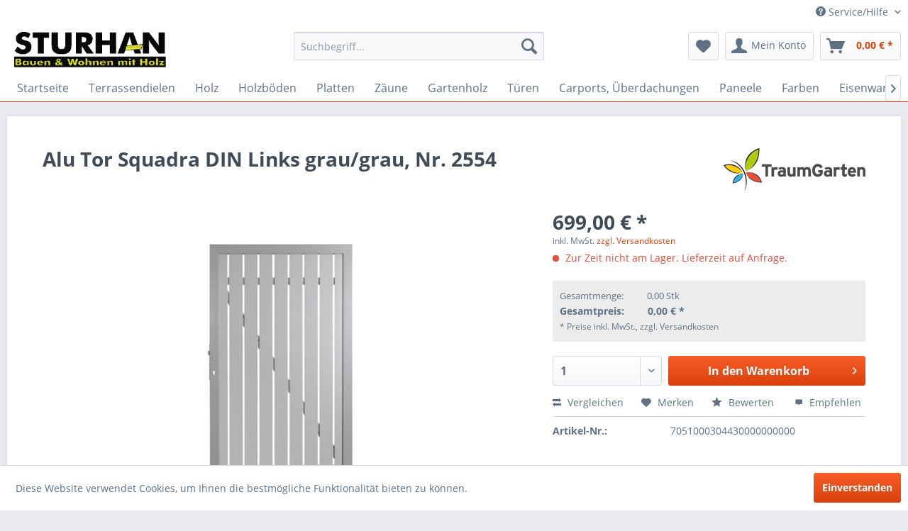

--- FILE ---
content_type: text/html; charset=UTF-8
request_url: https://sturhan-holz.de/18248/alu-tor-squadra-din-links-grau/grau-nr.-2554
body_size: 15858
content:
<!DOCTYPE html>
<html class="no-js" lang="de" itemscope="itemscope" itemtype="http://schema.org/WebPage">
<head>
<meta charset="utf-8"><script>window.dataLayer = window.dataLayer || [];</script><script>window.dataLayer.push({"ecommerce":{"detail":{"actionField":{"list":""},"products":[{"name":"Alu Tor Squadra DIN Links grau\/grau, Nr. 2554","id":"7051000304430000000000","price":699,"brand":"Traumgarten","category":"","variant":""}]},"currencyCode":"EUR"},"google_tag_params":{"ecomm_pagetype":"product","ecomm_prodid":7.05100030443e+21}});</script><!-- WbmTagManager -->
<script>
(function(w,d,s,l,i){w[l]=w[l]||[];w[l].push({'gtm.start':new Date().getTime(),event:'gtm.js'});var f=d.getElementsByTagName(s)[0],j=d.createElement(s),dl=l!='dataLayer'?'&l='+l:'';j.async=true;j.src='https://www.googletagmanager.com/gtm.js?id='+i+dl;f.parentNode.insertBefore(j,f);})(window,document,'script','dataLayer','GTM-PXP5CKG');
</script>
<!-- End WbmTagManager -->
<meta name="author" content="" />
<meta name="robots" content="index,follow" />
<meta name="revisit-after" content="15 days" />
<meta name="keywords" content="cm, 180, 98, Abmessung:" />
<meta name="description" content="98x180cm" />
<meta property="og:type" content="product" />
<meta property="og:site_name" content="Holzfachmarkt STURHAN" />
<meta property="og:url" content="https://sturhan-holz.de/18248/alu-tor-squadra-din-links-grau/grau-nr.-2554" />
<meta property="og:title" content="Alu Tor Squadra DIN Links grau/grau, Nr. 2554" />
<meta property="og:description" content="Abmessung: 98 x 180 cm" />
<meta property="og:image" content="https://sturhan-holz.de/media/image/e7/04/70/76245_snam_squad_lchtgr2554_2555f_01.jpg" />
<meta property="product:brand" content="Traumgarten" />
<meta property="product:price" content="699,00" />
<meta property="product:product_link" content="https://sturhan-holz.de/18248/alu-tor-squadra-din-links-grau/grau-nr.-2554" />
<meta name="twitter:card" content="product" />
<meta name="twitter:site" content="Holzfachmarkt STURHAN" />
<meta name="twitter:title" content="Alu Tor Squadra DIN Links grau/grau, Nr. 2554" />
<meta name="twitter:description" content="Abmessung: 98 x 180 cm" />
<meta name="twitter:image" content="https://sturhan-holz.de/media/image/e7/04/70/76245_snam_squad_lchtgr2554_2555f_01.jpg" />
<meta itemprop="copyrightHolder" content="Holzfachmarkt STURHAN" />
<meta itemprop="copyrightYear" content="2014" />
<meta itemprop="isFamilyFriendly" content="True" />
<meta itemprop="image" content="https://sturhan-holz.de/media/image/57/e4/6f/Sturhan-B-W-Schriftzug.png" />
<meta name="viewport" content="width=device-width, initial-scale=1.0">
<meta name="mobile-web-app-capable" content="yes">
<meta name="apple-mobile-web-app-title" content="Holzfachmarkt STURHAN">
<meta name="apple-mobile-web-app-capable" content="yes">
<meta name="apple-mobile-web-app-status-bar-style" content="default">
<link rel="apple-touch-icon-precomposed" href="https://sturhan-holz.de/media/image/57/e4/6f/Sturhan-B-W-Schriftzug.png">
<link rel="shortcut icon" href="https://sturhan-holz.de/media/image/57/e4/6f/Sturhan-B-W-Schriftzug.png">
<meta name="msapplication-navbutton-color" content="#D9400B" />
<meta name="application-name" content="Holzfachmarkt STURHAN" />
<meta name="msapplication-starturl" content="https://sturhan-holz.de/" />
<meta name="msapplication-window" content="width=1024;height=768" />
<meta name="msapplication-TileImage" content="https://sturhan-holz.de/media/image/57/e4/6f/Sturhan-B-W-Schriftzug.png">
<meta name="msapplication-TileColor" content="#D9400B">
<meta name="theme-color" content="#D9400B" />
<link rel="canonical" href="https://sturhan-holz.de/18248/alu-tor-squadra-din-links-grau/grau-nr.-2554" />
<title itemprop="name">Alu Tor Squadra DIN Links grau/grau, Nr. 2554 | Holzfachmarkt STURHAN</title>
<link href="/web/cache/1648106878_e83a40425113b575beb3365d24ef2780.css" media="all" rel="stylesheet" type="text/css" />
<meta name="p:domain_verify" content="2b4bfbf8480b70da2fecf56bd4eb4899"/>
<meta name="facebook-domain-verification" content="qd8q8v79x6gq8mygfj4e3w5dv3666l" />
<script type="text/javascript">
var gaProperty = 'G-V9W7NPGY95';
var disableStr = 'ga-disable-' + gaProperty;
if (document.cookie.indexOf(disableStr + '=true') > -1) {
window[disableStr] = true;
}
function gaOptout() {
document.cookie = disableStr + '=true; expires=Thu, 31 Dec 2099 23:59:59 UTC; path=/';
window[disableStr] = true;
alert('Das Tracking durch Google Analytics wurde in Ihrem Browser für diese Website deaktiviert.');
}
</script>
<script async src="https://www.googletagmanager.com/gtag/js?id=G-V9W7NPGY95"></script>
<script>
window.dataLayer = window.dataLayer || [];
function gtag(){dataLayer.push(arguments);}
gtag('js', new Date());
gtag('config', 'G-V9W7NPGY95');
</script>
<script>
!function(f,b,e,v,n,t,s)
{if(f.fbq)return;n=f.fbq=function(){n.callMethod?
n.callMethod.apply(n,arguments):n.queue.push(arguments)};
if(!f._fbq)f._fbq=n;n.push=n;n.loaded=!0;n.version='2.0';
n.queue=[];t=b.createElement(e);t.async=!0;
t.src=v;s=b.getElementsByTagName(e)[0];
s.parentNode.insertBefore(t,s)}(window, document,'script',
'https://connect.facebook.net/en_US/fbevents.js');
fbq('init', '968321587255576');
fbq('track', 'PageView');
</script>
<noscript><img height="1" width="1" style="display:none" src="https://www.facebook.com/tr?id=968321587255576&ev=PageView&noscript=1" /><!-- WbmTagManager (noscript) -->
<iframe src="https://www.googletagmanager.com/ns.html?id=GTM-PXP5CKG"
        height="0" width="0" style="display:none;visibility:hidden"></iframe>
<!-- End WbmTagManager (noscript) --></noscript>
<script>
!function(f,b,e,v,n,t,s)
{if(f.fbq)return;n=f.fbq=function(){n.callMethod?
n.callMethod.apply(n,arguments):n.queue.push(arguments)};
if(!f._fbq)f._fbq=n;n.push=n;n.loaded=!0;n.version='2.0';
n.queue=[];t=b.createElement(e);t.async=!0;
t.src=v;s=b.getElementsByTagName(e)[0];
s.parentNode.insertBefore(t,s)}(window, document,'script',
'https://connect.facebook.net/en_US/fbevents.js');
fbq('init', '314983483583524');
fbq('track', 'PageView');
</script>
<noscript><img height="1" width="1" style="display:none"
src="https://www.facebook.com/tr?id=314983483583524&ev=PageView&noscript=1"
/></noscript>
</head>
<body class="is--ctl-detail is--act-index" >
<div class="page-wrap">
<noscript class="noscript-main">
<div class="alert is--warning">
<div class="alert--icon">
<i class="icon--element icon--warning"></i>
</div>
<div class="alert--content">
Um Holzfachmarkt&#x20;STURHAN in vollem Umfang nutzen zu k&ouml;nnen, empfehlen wir Ihnen Javascript in Ihrem Browser zu aktiveren.
</div>
</div>
</noscript>
<header class="header-main">
<div class="top-bar">
<div class="container block-group">
<nav class="top-bar--navigation block" role="menubar">

    



    

<div class="navigation--entry entry--compare is--hidden" role="menuitem" aria-haspopup="true" data-drop-down-menu="true">
    

</div>
<div class="navigation--entry entry--service has--drop-down" role="menuitem" aria-haspopup="true" data-drop-down-menu="true">
<i class="icon--service"></i> Service/Hilfe
<ul class="service--list is--rounded" role="menu">
<li class="service--entry" role="menuitem">
<a class="service--link" href="https://sturhan-holz.de/kontaktformular" title="Kontakt" target="_self">
Kontakt
</a>
</li>
<li class="service--entry" role="menuitem">
<a class="service--link" href="https://sturhan-holz.de/unser-service" title="Unser Service" >
Unser Service
</a>
</li>
<li class="service--entry" role="menuitem">
<a class="service--link" href="https://sturhan-holz.de/lieferung-und-versand" title="Lieferung und Versand" >
Lieferung und Versand
</a>
</li>
<li class="service--entry" role="menuitem">
<a class="service--link" href="https://sturhan-holz.de/ueber-uns" title="Über uns" >
Über uns
</a>
</li>
<li class="service--entry" role="menuitem">
<a class="service--link" href="https://sturhan-holz.de/zahlungsmodalitaeten" title="Zahlungsmodalitäten" >
Zahlungsmodalitäten
</a>
</li>
<li class="service--entry" role="menuitem">
<a class="service--link" href="https://sturhan-holz.de/anfahrt" title="Anfahrt" >
Anfahrt
</a>
</li>
<li class="service--entry" role="menuitem">
<a class="service--link" href="https://sturhan-holz.de/widerrufsformular" title="Widerrufsformular" >
Widerrufsformular
</a>
</li>
<li class="service--entry" role="menuitem">
<a class="service--link" href="https://sturhan-holz.de/datenschutzerklaerung" title="Datenschutzerklärung" >
Datenschutzerklärung
</a>
</li>
<li class="service--entry" role="menuitem">
<a class="service--link" href="https://sturhan-holz.de/shopfehler-melden" title="Shopfehler melden" target="_self">
Shopfehler melden
</a>
</li>
<li class="service--entry" role="menuitem">
<a class="service--link" href="https://sturhan-holz.de/registerFC/index/sValidation/H" title="Kunden-Login" >
Kunden-Login
</a>
</li>
<li class="service--entry" role="menuitem">
<a class="service--link" href="https://sturhan-holz.de/agb" title="AGB" target="_parent">
AGB
</a>
</li>
<li class="service--entry" role="menuitem">
<a class="service--link" href="https://sturhan-holz.de/impressum" title="Impressum" >
Impressum
</a>
</li>
<li class="service--entry" role="menuitem">
<a class="service--link" href="https://sturhan-holz.de/oeffnungszeiten" title="Öffnungszeiten" >
Öffnungszeiten
</a>
</li>
<li class="service--entry" role="menuitem">
<a class="service--link" href="https://sturhan-holz.de/nachhaltigkeit" title="Nachhaltigkeit" >
Nachhaltigkeit
</a>
</li>
<li class="service--entry" role="menuitem">
<a class="service--link" href="https://sturhan-holz.de/jobangebote" title="Jobangebote" >
Jobangebote
</a>
</li>
</ul>
</div>
</nav>
</div>
</div>
<div class="container header--navigation">
<div class="logo-main block-group" role="banner">
<div class="logo--shop block">
<a class="logo--link" href="https://sturhan-holz.de/" title="Holzfachmarkt STURHAN - zur Startseite wechseln">
<picture>
<source srcset="https://sturhan-holz.de/media/image/57/e4/6f/Sturhan-B-W-Schriftzug.png" media="(min-width: 78.75em)">
<source srcset="https://sturhan-holz.de/media/image/57/e4/6f/Sturhan-B-W-Schriftzug.png" media="(min-width: 64em)">
<source srcset="https://sturhan-holz.de/media/image/57/e4/6f/Sturhan-B-W-Schriftzug.png" media="(min-width: 48em)">
<img srcset="https://sturhan-holz.de/media/image/57/e4/6f/Sturhan-B-W-Schriftzug.png" alt="Holzfachmarkt STURHAN - zur Startseite wechseln" />
</picture>
</a>
</div>
</div>
<nav class="shop--navigation block-group">
<ul class="navigation--list block-group" role="menubar">
<li class="navigation--entry entry--menu-left" role="menuitem">
<a class="entry--link entry--trigger btn is--icon-left" href="#offcanvas--left" data-offcanvas="true" data-offCanvasSelector=".sidebar-main">
<i class="icon--menu"></i> Menü
</a>
</li>
<li class="navigation--entry entry--search" role="menuitem" data-search="true" aria-haspopup="true" data-minLength="3">
<a class="btn entry--link entry--trigger" href="#show-hide--search" title="Suche anzeigen / schließen">
<i class="icon--search"></i>
<span class="search--display">Suchen</span>
</a>
<form action="/search" method="get" class="main-search--form">
<input type="search" name="sSearch" class="main-search--field" autocomplete="off" autocapitalize="off" placeholder="Suchbegriff..." maxlength="30"  />
<button type="submit" class="main-search--button">
<i class="icon--search"></i>
<span class="main-search--text">Suchen</span>
</button>
<div class="form--ajax-loader">&nbsp;</div>
</form>
<div class="main-search--results"></div>
</li>

    <li class="navigation--entry entry--notepad" role="menuitem">
        
        <a href="https://sturhan-holz.de/note" title="Merkzettel" class="btn">
            <i class="icon--heart"></i>
                    </a>
    </li>




    <li class="navigation--entry entry--account with-slt"
        role="menuitem"
        data-offcanvas="true"
        data-offCanvasSelector=".account--dropdown-navigation">
        
            <a href="https://sturhan-holz.de/account"
               title="Mein Konto"
               class="btn is--icon-left entry--link account--link">
                <i class="icon--account"></i>
                                    <span class="account--display">
                        Mein Konto
                    </span>
                            </a>
        

                    
                <div class="account--dropdown-navigation">

                    
                        <div class="navigation--smartphone">
                            <div class="entry--close-off-canvas">
                                <a href="#close-account-menu"
                                   class="account--close-off-canvas"
                                   title="Menü schließen">
                                    Menü schließen <i class="icon--arrow-right"></i>
                                </a>
                            </div>
                        </div>
                    

                    
                            <div class="account--menu is--rounded is--personalized">
        
                            
                
                                            <span class="navigation--headline">
                            Mein Konto
                        </span>
                                    

                
                <div class="account--menu-container">

                    
                        
                        <ul class="sidebar--navigation navigation--list is--level0 show--active-items">
                            
                                
                                
                                    
                                                                                    <li class="navigation--entry">
                                                <span class="navigation--signin">
                                                    <a href="https://sturhan-holz.de/account#hide-registration"
                                                       class="blocked--link btn is--primary navigation--signin-btn"
                                                       data-collapseTarget="#registration"
                                                       data-action="close">
                                                        Anmelden
                                                    </a>
                                                    <span class="navigation--register">
                                                        oder
                                                        <a href="https://sturhan-holz.de/account#show-registration"
                                                           class="blocked--link"
                                                           data-collapseTarget="#registration"
                                                           data-action="open">
                                                            registrieren
                                                        </a>
                                                    </span>
                                                </span>
                                            </li>
                                                                            

                                    
                                        <li class="navigation--entry">
                                            <a href="https://sturhan-holz.de/account" title="Übersicht" class="navigation--link">
                                                Übersicht
                                            </a>
                                        </li>
                                    
                                

                                
                                
                                    <li class="navigation--entry">
                                        <a href="https://sturhan-holz.de/account/profile" title="Persönliche Daten" class="navigation--link" rel="nofollow">
                                            Persönliche Daten
                                        </a>
                                    </li>
                                

                                
                                
                                                                            
                                            <li class="navigation--entry">
                                                <a href="https://sturhan-holz.de/address/index/sidebar/" title="Adressen" class="navigation--link" rel="nofollow">
                                                    Adressen
                                                </a>
                                            </li>
                                        
                                                                    

                                
                                
                                    <li class="navigation--entry">
                                        <a href="https://sturhan-holz.de/account/payment" title="Zahlungsarten" class="navigation--link" rel="nofollow">
                                            Zahlungsarten
                                        </a>
                                    </li>
                                

                                
                                
                                    <li class="navigation--entry">
                                        <a href="https://sturhan-holz.de/account/orders" title="Bestellungen" class="navigation--link" rel="nofollow">
                                            Bestellungen
                                        </a>
                                    </li>
                                

                                
                                
                                                                    

                                
                                
                                    <li class="navigation--entry">
                                        <a href="https://sturhan-holz.de/note" title="Merkzettel" class="navigation--link" rel="nofollow">
                                            Merkzettel
                                        </a>
                                    </li>
                                

                                
                                
                                                                    

                                
                                
                                                                    
                            
                        </ul>
                    
                </div>
                    
    </div>
                    
                </div>
            
            </li>




    <li class="navigation--entry entry--cart" role="menuitem">
        
        <a class="btn is--icon-left cart--link" href="https://sturhan-holz.de/checkout/cart" title="Warenkorb">
            <span class="cart--display">
                                    Warenkorb
                            </span>

            <span class="badge is--primary is--minimal cart--quantity is--hidden">0</span>

            <i class="icon--basket"></i>

            <span class="cart--amount">
                0,00&nbsp;&euro; *
            </span>
        </a>
        <div class="ajax-loader">&nbsp;</div>
    </li>



</ul>
</nav>
<div class="container--ajax-cart" data-collapse-cart="true" data-displayMode="offcanvas"></div>
</div>
</header>
<nav class="navigation-main">
<div class="container" data-menu-scroller="true" data-listSelector=".navigation--list.container" data-viewPortSelector=".navigation--list-wrapper">
<div class="navigation--list-wrapper">
<ul class="navigation--list container" role="menubar" itemscope="itemscope" itemtype="http://schema.org/SiteNavigationElement">
<li class="navigation--entry is--home" role="menuitem"><a class="navigation--link is--first" href="https://sturhan-holz.de/" title="Startseite" itemprop="url"><span itemprop="name">Startseite</span></a></li><li class="navigation--entry" role="menuitem"><a class="navigation--link" href="https://sturhan-holz.de/terrassendielen/" title="Terrassendielen" itemprop="url"><span itemprop="name">Terrassendielen</span></a></li><li class="navigation--entry" role="menuitem"><a class="navigation--link" href="https://sturhan-holz.de/holz/" title="Holz" itemprop="url"><span itemprop="name">Holz</span></a></li><li class="navigation--entry" role="menuitem"><a class="navigation--link" href="https://sturhan-holz.de/holzboeden/" title="Holzböden" itemprop="url"><span itemprop="name">Holzböden</span></a></li><li class="navigation--entry" role="menuitem"><a class="navigation--link" href="https://sturhan-holz.de/platten/" title="Platten" itemprop="url"><span itemprop="name">Platten</span></a></li><li class="navigation--entry" role="menuitem"><a class="navigation--link" href="https://sturhan-holz.de/zaeune/" title="Zäune" itemprop="url"><span itemprop="name">Zäune</span></a></li><li class="navigation--entry" role="menuitem"><a class="navigation--link" href="https://sturhan-holz.de/gartenholz/" title="Gartenholz" itemprop="url"><span itemprop="name">Gartenholz</span></a></li><li class="navigation--entry" role="menuitem"><a class="navigation--link" href="https://sturhan-holz.de/tueren/" title="Türen" itemprop="url"><span itemprop="name">Türen</span></a></li><li class="navigation--entry" role="menuitem"><a class="navigation--link" href="https://sturhan-holz.de/carports-ueberdachungen/" title="Carports, Überdachungen" itemprop="url"><span itemprop="name">Carports, Überdachungen</span></a></li><li class="navigation--entry" role="menuitem"><a class="navigation--link" href="https://sturhan-holz.de/paneele/" title="Paneele" itemprop="url"><span itemprop="name">Paneele</span></a></li><li class="navigation--entry" role="menuitem"><a class="navigation--link" href="https://sturhan-holz.de/farben/" title="Farben" itemprop="url"><span itemprop="name">Farben</span></a></li><li class="navigation--entry" role="menuitem"><a class="navigation--link" href="https://sturhan-holz.de/eisenwaren/" title="Eisenwaren" itemprop="url"><span itemprop="name">Eisenwaren</span></a></li><li class="navigation--entry" role="menuitem"><a class="navigation--link" href="https://sturhan-holz.de/baustoffe/" title="Baustoffe" itemprop="url"><span itemprop="name">Baustoffe</span></a></li><li class="navigation--entry" role="menuitem"><a class="navigation--link" href="https://sturhan-holz.de/planer/" title="Planer" itemprop="url"><span itemprop="name">Planer</span></a></li><li class="navigation--entry" role="menuitem"><a class="navigation--link" href="https://sturhan-holz.de/sonstiges/" title="Sonstiges" itemprop="url"><span itemprop="name">Sonstiges</span></a></li>            </ul>
</div>
<div class="advanced-menu" data-advanced-menu="true" data-hoverDelay="250">
<div class="menu--container">
<div class="button-container">
<a href="https://sturhan-holz.de/terrassendielen/" class="button--category" title="Zur Kategorie Terrassendielen">
<i class="icon--arrow-right"></i>
Zur Kategorie Terrassendielen
</a>
<span class="button--close">
<i class="icon--cross"></i>
</span>
</div>
<div class="content--wrapper has--content">
<ul class="menu--list menu--level-0 columns--4" style="width: 100%;">
<li class="menu--list-item item--level-0" style="width: 100%">
<a href="https://sturhan-holz.de/terrassendielen/terrassendielen-nadelholz/" class="menu--list-item-link" title="Terrassendielen Nadelholz">Terrassendielen Nadelholz</a>
</li>
<li class="menu--list-item item--level-0" style="width: 100%">
<a href="https://sturhan-holz.de/terrassendielen/terrassendielen-bangkirai/" class="menu--list-item-link" title="Terrassendielen Bangkirai">Terrassendielen Bangkirai</a>
</li>
<li class="menu--list-item item--level-0" style="width: 100%">
<a href="https://sturhan-holz.de/terrassendielen/terrassendielen-wpc/" class="menu--list-item-link" title="Terrassendielen WPC">Terrassendielen WPC</a>
</li>
<li class="menu--list-item item--level-0" style="width: 100%">
<a href="https://sturhan-holz.de/terrassendielen/zubehoer-wpc/" class="menu--list-item-link" title="Zubehör WPC">Zubehör WPC</a>
</li>
<li class="menu--list-item item--level-0" style="width: 100%">
<a href="https://sturhan-holz.de/terrassendielen/terrassendielen-bambus/" class="menu--list-item-link" title="Terrassendielen Bambus">Terrassendielen Bambus</a>
</li>
<li class="menu--list-item item--level-0" style="width: 100%">
<a href="https://sturhan-holz.de/terrassendielen/dreamdeck-licht/" class="menu--list-item-link" title="Dreamdeck Licht">Dreamdeck Licht</a>
</li>
<li class="menu--list-item item--level-0" style="width: 100%">
<a href="https://terrassenplaner.traumgarten.de/" class="menu--list-item-link" title="Terrassenplaner" target="_blank" rel="nofollow noopener">Terrassenplaner</a>
</li>
</ul>
</div>
</div>
<div class="menu--container">
<div class="button-container">
<a href="https://sturhan-holz.de/holz/" class="button--category" title="Zur Kategorie Holz">
<i class="icon--arrow-right"></i>
Zur Kategorie Holz
</a>
<span class="button--close">
<i class="icon--cross"></i>
</span>
</div>
<div class="content--wrapper has--content has--teaser">
<ul class="menu--list menu--level-0 columns--2" style="width: 50%;">
<li class="menu--list-item item--level-0" style="width: 100%">
<a href="https://sturhan-holz.de/holz/konstruktionsvollholz/" class="menu--list-item-link" title="Konstruktionsvollholz">Konstruktionsvollholz</a>
</li>
<li class="menu--list-item item--level-0" style="width: 100%">
<a href="https://sturhan-holz.de/holz/leimbinder/" class="menu--list-item-link" title="Leimbinder">Leimbinder</a>
</li>
<li class="menu--list-item item--level-0" style="width: 100%">
<a href="https://sturhan-holz.de/holz/kantholz/" class="menu--list-item-link" title="Kantholz">Kantholz</a>
</li>
<li class="menu--list-item item--level-0" style="width: 100%">
<a href="https://sturhan-holz.de/holz/gehobelte-bretter-latten-kantholz/" class="menu--list-item-link" title="gehobelte Bretter, Latten, Kantholz">gehobelte Bretter, Latten, Kantholz</a>
</li>
<li class="menu--list-item item--level-0" style="width: 100%">
<a href="https://sturhan-holz.de/holz/rauhspund/" class="menu--list-item-link" title="Rauhspund">Rauhspund</a>
</li>
<li class="menu--list-item item--level-0" style="width: 100%">
<a href="https://sturhan-holz.de/holz/profilholz-unbehandelt/" class="menu--list-item-link" title="Profilholz unbehandelt">Profilholz unbehandelt</a>
</li>
<li class="menu--list-item item--level-0" style="width: 100%">
<a href="https://sturhan-holz.de/holz/bohlen/" class="menu--list-item-link" title="Bohlen">Bohlen</a>
</li>
<li class="menu--list-item item--level-0" style="width: 100%">
<a href="https://sturhan-holz.de/holz/tischlerware/" class="menu--list-item-link" title="Tischlerware">Tischlerware</a>
</li>
<li class="menu--list-item item--level-0" style="width: 100%">
<a href="https://sturhan-holz.de/holz/latten/" class="menu--list-item-link" title="Latten">Latten</a>
</li>
<li class="menu--list-item item--level-0" style="width: 100%">
<a href="https://sturhan-holz.de/holz/konstruktholz-druckimpr./" class="menu--list-item-link" title="Konstruktholz druckimpr.">Konstruktholz druckimpr.</a>
</li>
<li class="menu--list-item item--level-0" style="width: 100%">
<a href="https://sturhan-holz.de/holz/profilholz-endbehandelt/" class="menu--list-item-link" title="Profilholz endbehandelt">Profilholz endbehandelt</a>
</li>
<li class="menu--list-item item--level-0" style="width: 100%">
<a href="https://sturhan-holz.de/holz/stammware/" class="menu--list-item-link" title="Stammware ">Stammware </a>
</li>
<li class="menu--list-item item--level-0" style="width: 100%">
<a href="https://sturhan-holz.de/holz/schmal-und-breitware/" class="menu--list-item-link" title="Schmal- und Breitware">Schmal- und Breitware</a>
</li>
<li class="menu--list-item item--level-0" style="width: 100%">
<a href="https://sturhan-holz.de/holz/leisten-massiv/" class="menu--list-item-link" title="Leisten massiv">Leisten massiv</a>
</li>
<li class="menu--list-item item--level-0" style="width: 100%">
<a href="https://sturhan-holz.de/holz/uebersee-schnittholz/" class="menu--list-item-link" title="Übersee-Schnittholz">Übersee-Schnittholz</a>
</li>
</ul>
<div class="menu--delimiter" style="right: 50%;"></div>
<div class="menu--teaser" style="width: 50%;">
<div class="teaser--text">
Aufgrund der aktuellen Situation:  Ausschließlich Tagespreise bei Holz und Holzwerkstoffen!
<a class="teaser--text-link" href="https://sturhan-holz.de/holz/" title="mehr erfahren">
mehr erfahren
</a>
</div>
</div>
</div>
</div>
<div class="menu--container">
<div class="button-container">
<a href="https://sturhan-holz.de/holzboeden/" class="button--category" title="Zur Kategorie Holzböden">
<i class="icon--arrow-right"></i>
Zur Kategorie Holzböden
</a>
<span class="button--close">
<i class="icon--cross"></i>
</span>
</div>
<div class="content--wrapper has--content">
<ul class="menu--list menu--level-0 columns--4" style="width: 100%;">
<li class="menu--list-item item--level-0" style="width: 100%">
<a href="https://sturhan-holz.de/holzboeden/fertigparkett/" class="menu--list-item-link" title="Fertigparkett">Fertigparkett</a>
</li>
<li class="menu--list-item item--level-0" style="width: 100%">
<a href="https://sturhan-holz.de/holzboeden/designboden/" class="menu--list-item-link" title="Designboden">Designboden</a>
</li>
<li class="menu--list-item item--level-0" style="width: 100%">
<a href="https://sturhan-holz.de/holzboeden/laminatboden/" class="menu--list-item-link" title="Laminatboden">Laminatboden</a>
</li>
<li class="menu--list-item item--level-0" style="width: 100%">
<a href="https://sturhan-holz.de/holzboeden/kork/" class="menu--list-item-link" title="Kork">Kork</a>
</li>
<li class="menu--list-item item--level-0" style="width: 100%">
<a href="https://sturhan-holz.de/holzboeden/hobeldielen/" class="menu--list-item-link" title="Hobeldielen">Hobeldielen</a>
</li>
<li class="menu--list-item item--level-0" style="width: 100%">
<a href="https://sturhan-holz.de/holzboeden/massivholzdielen/" class="menu--list-item-link" title="Massivholzdielen">Massivholzdielen</a>
</li>
<li class="menu--list-item item--level-0" style="width: 100%">
<a href="https://sturhan-holz.de/holzboeden/leisten-ummantelt/" class="menu--list-item-link" title="Leisten ummantelt">Leisten ummantelt</a>
</li>
<li class="menu--list-item item--level-0" style="width: 100%">
<a href="https://sturhan-holz.de/holzboeden/parkettzubehoer/" class="menu--list-item-link" title="Parkettzubehör">Parkettzubehör</a>
</li>
</ul>
</div>
</div>
<div class="menu--container">
<div class="button-container">
<a href="https://sturhan-holz.de/platten/" class="button--category" title="Zur Kategorie Platten">
<i class="icon--arrow-right"></i>
Zur Kategorie Platten
</a>
<span class="button--close">
<i class="icon--cross"></i>
</span>
</div>
<div class="content--wrapper has--content has--teaser">
<ul class="menu--list menu--level-0 columns--2" style="width: 50%;">
<li class="menu--list-item item--level-0" style="width: 100%">
<a href="https://sturhan-holz.de/platten/osb/" class="menu--list-item-link" title="OSB">OSB</a>
</li>
<li class="menu--list-item item--level-0" style="width: 100%">
<a href="https://sturhan-holz.de/platten/sperrholz/" class="menu--list-item-link" title="Sperrholz">Sperrholz</a>
</li>
<li class="menu--list-item item--level-0" style="width: 100%">
<a href="https://sturhan-holz.de/platten/leimholzplatten/" class="menu--list-item-link" title="Leimholzplatten">Leimholzplatten</a>
</li>
<li class="menu--list-item item--level-0" style="width: 100%">
<a href="https://sturhan-holz.de/platten/rohspanplatten/" class="menu--list-item-link" title="Rohspanplatten">Rohspanplatten</a>
</li>
<li class="menu--list-item item--level-0" style="width: 100%">
<a href="https://sturhan-holz.de/platten/tischlerplatten/" class="menu--list-item-link" title="Tischlerplatten">Tischlerplatten</a>
</li>
<li class="menu--list-item item--level-0" style="width: 100%">
<a href="https://sturhan-holz.de/platten/holzfaserplatten/" class="menu--list-item-link" title="Holzfaserplatten">Holzfaserplatten</a>
</li>
<li class="menu--list-item item--level-0" style="width: 100%">
<a href="https://sturhan-holz.de/platten/mdf/" class="menu--list-item-link" title="MDF">MDF</a>
</li>
</ul>
<div class="menu--delimiter" style="right: 50%;"></div>
<div class="menu--teaser" style="width: 50%;">
<div class="teaser--text">
Aufgrund der aktuellen Situation:&nbsp; Ausschließlich Tagespreise bei Holz und Holzwerkstoffen!
<a class="teaser--text-link" href="https://sturhan-holz.de/platten/" title="mehr erfahren">
mehr erfahren
</a>
</div>
</div>
</div>
</div>
<div class="menu--container">
<div class="button-container">
<a href="https://sturhan-holz.de/zaeune/" class="button--category" title="Zur Kategorie Zäune">
<i class="icon--arrow-right"></i>
Zur Kategorie Zäune
</a>
<span class="button--close">
<i class="icon--cross"></i>
</span>
</div>
<div class="content--wrapper has--content">
<ul class="menu--list menu--level-0 columns--4" style="width: 100%;">
<li class="menu--list-item item--level-0" style="width: 100%">
<a href="https://sturhan-holz.de/zaeune/traumgarten-pflegeleicht/" class="menu--list-item-link" title="Traumgarten Pflegeleicht">Traumgarten Pflegeleicht</a>
<ul class="menu--list menu--level-1 columns--4">
<li class="menu--list-item item--level-1">
<a href="https://sturhan-holz.de/zaeune/traumgarten-pflegeleicht/zubehoer/" class="menu--list-item-link" title="Zubehör ">Zubehör </a>
</li>
<li class="menu--list-item item--level-1">
<a href="https://sturhan-holz.de/zaeune/traumgarten-pflegeleicht/pfosten/" class="menu--list-item-link" title="Pfosten ">Pfosten </a>
</li>
</ul>
</li>
<li class="menu--list-item item--level-0" style="width: 100%">
<a href="https://sturhan-holz.de/zaeune/traumgarten-pflegeleicht-tore/" class="menu--list-item-link" title="Traumgarten Pflegeleicht Tore">Traumgarten Pflegeleicht Tore</a>
<ul class="menu--list menu--level-1 columns--4">
<li class="menu--list-item item--level-1">
<a href="https://sturhan-holz.de/zaeune/traumgarten-pflegeleicht-tore/torpfosten/" class="menu--list-item-link" title="Torpfosten ">Torpfosten </a>
</li>
</ul>
</li>
<li class="menu--list-item item--level-0" style="width: 100%">
<a href="https://sturhan-holz.de/zaeune/system-glaszaeune/" class="menu--list-item-link" title="System Glaszäune">System Glaszäune</a>
<ul class="menu--list menu--level-1 columns--4">
<li class="menu--list-item item--level-1">
<a href="https://sturhan-holz.de/zaeune/system-glaszaeune/pfosten-fuer-glaszaeune/" class="menu--list-item-link" title="Pfosten für Glaszäune ">Pfosten für Glaszäune </a>
</li>
</ul>
</li>
<li class="menu--list-item item--level-0" style="width: 100%">
<a href="https://sturhan-holz.de/zaeune/longlife-zaeune/" class="menu--list-item-link" title="Longlife Zäune">Longlife Zäune</a>
<ul class="menu--list menu--level-1 columns--4">
<li class="menu--list-item item--level-1">
<a href="https://sturhan-holz.de/zaeune/longlife-zaeune/longlife-pfosten/" class="menu--list-item-link" title="Longlife Pfosten ">Longlife Pfosten </a>
</li>
<li class="menu--list-item item--level-1">
<a href="https://sturhan-holz.de/zaeune/longlife-zaeune/longlife-zubehoer/" class="menu--list-item-link" title="Longlife Zubehör ">Longlife Zubehör </a>
</li>
</ul>
</li>
<li class="menu--list-item item--level-0" style="width: 100%">
<a href="https://sturhan-holz.de/zaeune/traumgarten-holzzaeune-und-zubehoer/" class="menu--list-item-link" title="Traumgarten Holzzäune und Zubehör">Traumgarten Holzzäune und Zubehör</a>
</li>
<li class="menu--list-item item--level-0" style="width: 100%">
<a href="https://sturhan-holz.de/zaeune/zaeune/" class="menu--list-item-link" title="Zäune">Zäune</a>
</li>
<li class="menu--list-item item--level-0" style="width: 100%">
<a href="https://www.traumgarten.de/de/neuer-system-zaun-planer.html" class="menu--list-item-link" title="Traumgarten-Zaunplaner" target="_blank" rel="nofollow noopener">Traumgarten-Zaunplaner</a>
</li>
<li class="menu--list-item item--level-0" style="width: 100%">
<a href="http://www.sichtschutz-konfigurator.de/sturhan.html" class="menu--list-item-link" title="Scheerer-Zaunplaner" target="_blank" rel="nofollow noopener">Scheerer-Zaunplaner</a>
</li>
</ul>
</div>
</div>
<div class="menu--container">
<div class="button-container">
<a href="https://sturhan-holz.de/gartenholz/" class="button--category" title="Zur Kategorie Gartenholz">
<i class="icon--arrow-right"></i>
Zur Kategorie Gartenholz
</a>
<span class="button--close">
<i class="icon--cross"></i>
</span>
</div>
<div class="content--wrapper has--content">
<ul class="menu--list menu--level-0 columns--4" style="width: 100%;">
<li class="menu--list-item item--level-0" style="width: 100%">
<a href="https://sturhan-holz.de/gartenholz/pfosten/" class="menu--list-item-link" title="Pfosten">Pfosten</a>
</li>
<li class="menu--list-item item--level-0" style="width: 100%">
<a href="https://sturhan-holz.de/gartenholz/pfaehle-palisaden/" class="menu--list-item-link" title="Pfähle, Palisaden">Pfähle, Palisaden</a>
</li>
<li class="menu--list-item item--level-0" style="width: 100%">
<a href="https://sturhan-holz.de/gartenholz/winnetoo-spielgeraete/" class="menu--list-item-link" title="Winnetoo Spielgeräte">Winnetoo Spielgeräte</a>
</li>
<li class="menu--list-item item--level-0" style="width: 100%">
<a href="https://sturhan-holz.de/gartenholz/gartenhaeuser/" class="menu--list-item-link" title="Gartenhäuser">Gartenhäuser</a>
</li>
<li class="menu--list-item item--level-0" style="width: 100%">
<a href="https://sturhan-holz.de/gartenholz/muellboxsystem-binto/" class="menu--list-item-link" title="Müllboxsystem Binto ">Müllboxsystem Binto </a>
</li>
<li class="menu--list-item item--level-0" style="width: 100%">
<a href="https://sturhan-holz.de/gartenholz/gartenmoebel/" class="menu--list-item-link" title="Gartenmöbel">Gartenmöbel</a>
</li>
<li class="menu--list-item item--level-0" style="width: 100%">
<a href="https://sturhan-holz.de/gartenholz/sonstiges-gartenholz/" class="menu--list-item-link" title="sonstiges Gartenholz">sonstiges Gartenholz</a>
</li>
</ul>
</div>
</div>
<div class="menu--container">
<div class="button-container">
<a href="https://sturhan-holz.de/tueren/" class="button--category" title="Zur Kategorie Türen">
<i class="icon--arrow-right"></i>
Zur Kategorie Türen
</a>
<span class="button--close">
<i class="icon--cross"></i>
</span>
</div>
<div class="content--wrapper has--content">
<ul class="menu--list menu--level-0 columns--4" style="width: 100%;">
<li class="menu--list-item item--level-0" style="width: 100%">
<a href="https://sturhan-holz.de/tueren/tuerdruecker/" class="menu--list-item-link" title="Türdrücker">Türdrücker</a>
</li>
<li class="menu--list-item item--level-0" style="width: 100%">
<a href="https://sturhan-holz.de/tueren/tuerblaetter-und-zargen/" class="menu--list-item-link" title="Türblätter und Zargen">Türblätter und Zargen</a>
</li>
</ul>
</div>
</div>
<div class="menu--container">
<div class="button-container">
<a href="https://sturhan-holz.de/carports-ueberdachungen/" class="button--category" title="Zur Kategorie Carports, Überdachungen">
<i class="icon--arrow-right"></i>
Zur Kategorie Carports, Überdachungen
</a>
<span class="button--close">
<i class="icon--cross"></i>
</span>
</div>
</div>
<div class="menu--container">
<div class="button-container">
<a href="https://sturhan-holz.de/paneele/" class="button--category" title="Zur Kategorie Paneele">
<i class="icon--arrow-right"></i>
Zur Kategorie Paneele
</a>
<span class="button--close">
<i class="icon--cross"></i>
</span>
</div>
<div class="content--wrapper has--content">
<ul class="menu--list menu--level-0 columns--4" style="width: 100%;">
<li class="menu--list-item item--level-0" style="width: 100%">
<a href="https://sturhan-holz.de/paneele/paneele-meister/" class="menu--list-item-link" title="Paneele Meister">Paneele Meister</a>
</li>
<li class="menu--list-item item--level-0" style="width: 100%">
<a href="https://sturhan-holz.de/paneele/paneele-parador/" class="menu--list-item-link" title="Paneele Parador">Paneele Parador</a>
</li>
<li class="menu--list-item item--level-0" style="width: 100%">
<a href="https://sturhan-holz.de/paneele/lichtsysteme/" class="menu--list-item-link" title="Lichtsysteme">Lichtsysteme</a>
</li>
<li class="menu--list-item item--level-0" style="width: 100%">
<a href="https://sturhan-holz.de/paneele/paneelzubehoer/" class="menu--list-item-link" title="Paneelzubehör">Paneelzubehör</a>
</li>
<li class="menu--list-item item--level-0" style="width: 100%">
<a href="https://sturhan-holz.de/paneele/massivprofile/" class="menu--list-item-link" title="Massivprofile">Massivprofile</a>
</li>
<li class="menu--list-item item--level-0" style="width: 100%">
<a href="https://sturhan-holz.de/paneele/akustikpaneele-clickboard/" class="menu--list-item-link" title="Akustikpaneele / Clickboard">Akustikpaneele / Clickboard</a>
</li>
</ul>
</div>
</div>
<div class="menu--container">
<div class="button-container">
<a href="https://sturhan-holz.de/farben/" class="button--category" title="Zur Kategorie Farben">
<i class="icon--arrow-right"></i>
Zur Kategorie Farben
</a>
<span class="button--close">
<i class="icon--cross"></i>
</span>
</div>
<div class="content--wrapper has--content">
<ul class="menu--list menu--level-0 columns--4" style="width: 100%;">
<li class="menu--list-item item--level-0" style="width: 100%">
<a href="https://sturhan-holz.de/farben/holzschutzmittel/" class="menu--list-item-link" title="Holzschutzmittel">Holzschutzmittel</a>
</li>
<li class="menu--list-item item--level-0" style="width: 100%">
<a href="https://sturhan-holz.de/farben/kleber-dichtmassen/" class="menu--list-item-link" title="Kleber, Dichtmassen">Kleber, Dichtmassen</a>
</li>
</ul>
</div>
</div>
<div class="menu--container">
<div class="button-container">
<a href="https://sturhan-holz.de/eisenwaren/" class="button--category" title="Zur Kategorie Eisenwaren">
<i class="icon--arrow-right"></i>
Zur Kategorie Eisenwaren
</a>
<span class="button--close">
<i class="icon--cross"></i>
</span>
</div>
<div class="content--wrapper has--content">
<ul class="menu--list menu--level-0 columns--4" style="width: 100%;">
<li class="menu--list-item item--level-0" style="width: 100%">
<a href="https://sturhan-holz.de/eisenwaren/winkel-beschlaege/" class="menu--list-item-link" title="Winkel, Beschläge">Winkel, Beschläge</a>
</li>
<li class="menu--list-item item--level-0" style="width: 100%">
<a href="https://sturhan-holz.de/eisenwaren/schrauben-naegel/" class="menu--list-item-link" title="Schrauben, Nägel">Schrauben, Nägel</a>
</li>
<li class="menu--list-item item--level-0" style="width: 100%">
<a href="https://sturhan-holz.de/eisenwaren/werkzeuge/" class="menu--list-item-link" title="Werkzeuge">Werkzeuge</a>
</li>
</ul>
</div>
</div>
<div class="menu--container">
<div class="button-container">
<a href="https://sturhan-holz.de/baustoffe/" class="button--category" title="Zur Kategorie Baustoffe">
<i class="icon--arrow-right"></i>
Zur Kategorie Baustoffe
</a>
<span class="button--close">
<i class="icon--cross"></i>
</span>
</div>
<div class="content--wrapper has--content">
<ul class="menu--list menu--level-0 columns--4" style="width: 100%;">
<li class="menu--list-item item--level-0" style="width: 100%">
<a href="https://sturhan-holz.de/baustoffe/daemmstoffe/" class="menu--list-item-link" title="Dämmstoffe">Dämmstoffe</a>
</li>
<li class="menu--list-item item--level-0" style="width: 100%">
<a href="https://sturhan-holz.de/baustoffe/gipsplatten/" class="menu--list-item-link" title="Gipsplatten">Gipsplatten</a>
</li>
</ul>
</div>
</div>
<div class="menu--container">
<div class="button-container">
<a href="https://sturhan-holz.de/planer/" class="button--category" title="Zur Kategorie Planer">
<i class="icon--arrow-right"></i>
Zur Kategorie Planer
</a>
<span class="button--close">
<i class="icon--cross"></i>
</span>
</div>
</div>
<div class="menu--container">
<div class="button-container">
<a href="https://sturhan-holz.de/sonstiges/" class="button--category" title="Zur Kategorie Sonstiges">
<i class="icon--arrow-right"></i>
Zur Kategorie Sonstiges
</a>
<span class="button--close">
<i class="icon--cross"></i>
</span>
</div>
<div class="content--wrapper has--content">
<ul class="menu--list menu--level-0 columns--4" style="width: 100%;">
<li class="menu--list-item item--level-0" style="width: 100%">
<a href="https://sturhan-holz.de/sonstiges/kataloge/" class="menu--list-item-link" title="Kataloge">Kataloge</a>
</li>
<li class="menu--list-item item--level-0" style="width: 100%">
<a href="https://sturhan-holz.de/sonstiges/maschinenverleih/" class="menu--list-item-link" title="Maschinenverleih">Maschinenverleih</a>
</li>
<li class="menu--list-item item--level-0" style="width: 100%">
<a href="https://sturhan-holz.de/sonstiges/sonstiges-zubehoer/" class="menu--list-item-link" title="sonstiges Zubehör">sonstiges Zubehör</a>
</li>
</ul>
</div>
</div>
</div>
</div>
</nav>
<section class="content-main container block-group">
<nav class="product--navigation">
<a href="#" class="navigation--link link--prev">
<div class="link--prev-button">
<span class="link--prev-inner">Zurück</span>
</div>
<div class="image--wrapper">
<div class="image--container"></div>
</div>
</a>
<a href="#" class="navigation--link link--next">
<div class="link--next-button">
<span class="link--next-inner">Vor</span>
</div>
<div class="image--wrapper">
<div class="image--container"></div>
</div>
</a>
</nav>
<div class="content-main--inner">
<aside class="sidebar-main off-canvas">
<div class="navigation--smartphone">
<ul class="navigation--list ">
<li class="navigation--entry entry--close-off-canvas">
<a href="#close-categories-menu" title="Menü schließen" class="navigation--link">
Menü schließen <i class="icon--arrow-right"></i>
</a>
</li>
</ul>
<div class="mobile--switches">

    



    

</div>
</div>
<div class="sidebar--categories-wrapper"
data-subcategory-nav="true"
data-mainCategoryId="3"
data-categoryId="0"
data-fetchUrl="">
<div class="categories--headline navigation--headline">
Kategorien
</div>
<div class="sidebar--categories-navigation">
<ul class="sidebar--navigation categories--navigation navigation--list is--drop-down is--level0 is--rounded" role="menu">
<li class="navigation--entry has--sub-children" role="menuitem">
<a class="navigation--link link--go-forward"
href="https://sturhan-holz.de/terrassendielen/"
data-categoryId="66"
data-fetchUrl="/widgets/listing/getCategory/categoryId/66"
title="Terrassendielen"
>
Terrassendielen
<span class="is--icon-right">
<i class="icon--arrow-right"></i>
</span>
</a>
</li>
<li class="navigation--entry has--sub-children" role="menuitem">
<a class="navigation--link link--go-forward"
href="https://sturhan-holz.de/holz/"
data-categoryId="76"
data-fetchUrl="/widgets/listing/getCategory/categoryId/76"
title="Holz"
>
Holz
<span class="is--icon-right">
<i class="icon--arrow-right"></i>
</span>
</a>
</li>
<li class="navigation--entry has--sub-children" role="menuitem">
<a class="navigation--link link--go-forward"
href="https://sturhan-holz.de/holzboeden/"
data-categoryId="64"
data-fetchUrl="/widgets/listing/getCategory/categoryId/64"
title="Holzböden"
>
Holzböden
<span class="is--icon-right">
<i class="icon--arrow-right"></i>
</span>
</a>
</li>
<li class="navigation--entry has--sub-children" role="menuitem">
<a class="navigation--link link--go-forward"
href="https://sturhan-holz.de/platten/"
data-categoryId="78"
data-fetchUrl="/widgets/listing/getCategory/categoryId/78"
title="Platten"
>
Platten
<span class="is--icon-right">
<i class="icon--arrow-right"></i>
</span>
</a>
</li>
<li class="navigation--entry has--sub-children" role="menuitem">
<a class="navigation--link link--go-forward"
href="https://sturhan-holz.de/zaeune/"
data-categoryId="68"
data-fetchUrl="/widgets/listing/getCategory/categoryId/68"
title="Zäune"
>
Zäune
<span class="is--icon-right">
<i class="icon--arrow-right"></i>
</span>
</a>
</li>
<li class="navigation--entry has--sub-children" role="menuitem">
<a class="navigation--link link--go-forward"
href="https://sturhan-holz.de/gartenholz/"
data-categoryId="70"
data-fetchUrl="/widgets/listing/getCategory/categoryId/70"
title="Gartenholz"
>
Gartenholz
<span class="is--icon-right">
<i class="icon--arrow-right"></i>
</span>
</a>
</li>
<li class="navigation--entry has--sub-children" role="menuitem">
<a class="navigation--link link--go-forward"
href="https://sturhan-holz.de/tueren/"
data-categoryId="92"
data-fetchUrl="/widgets/listing/getCategory/categoryId/92"
title="Türen"
>
Türen
<span class="is--icon-right">
<i class="icon--arrow-right"></i>
</span>
</a>
</li>
<li class="navigation--entry" role="menuitem">
<a class="navigation--link"
href="https://sturhan-holz.de/carports-ueberdachungen/"
data-categoryId="93"
data-fetchUrl="/widgets/listing/getCategory/categoryId/93"
title="Carports, Überdachungen"
>
Carports, Überdachungen
</a>
</li>
<li class="navigation--entry has--sub-children" role="menuitem">
<a class="navigation--link link--go-forward"
href="https://sturhan-holz.de/paneele/"
data-categoryId="80"
data-fetchUrl="/widgets/listing/getCategory/categoryId/80"
title="Paneele"
>
Paneele
<span class="is--icon-right">
<i class="icon--arrow-right"></i>
</span>
</a>
</li>
<li class="navigation--entry has--sub-children" role="menuitem">
<a class="navigation--link link--go-forward"
href="https://sturhan-holz.de/farben/"
data-categoryId="82"
data-fetchUrl="/widgets/listing/getCategory/categoryId/82"
title="Farben"
>
Farben
<span class="is--icon-right">
<i class="icon--arrow-right"></i>
</span>
</a>
</li>
<li class="navigation--entry has--sub-children" role="menuitem">
<a class="navigation--link link--go-forward"
href="https://sturhan-holz.de/eisenwaren/"
data-categoryId="84"
data-fetchUrl="/widgets/listing/getCategory/categoryId/84"
title="Eisenwaren"
>
Eisenwaren
<span class="is--icon-right">
<i class="icon--arrow-right"></i>
</span>
</a>
</li>
<li class="navigation--entry has--sub-children" role="menuitem">
<a class="navigation--link link--go-forward"
href="https://sturhan-holz.de/baustoffe/"
data-categoryId="90"
data-fetchUrl="/widgets/listing/getCategory/categoryId/90"
title="Baustoffe"
>
Baustoffe
<span class="is--icon-right">
<i class="icon--arrow-right"></i>
</span>
</a>
</li>
<li class="navigation--entry" role="menuitem">
<a class="navigation--link"
href="https://sturhan-holz.de/planer/"
data-categoryId="102"
data-fetchUrl="/widgets/listing/getCategory/categoryId/102"
title="Planer"
>
Planer
</a>
</li>
<li class="navigation--entry has--sub-children" role="menuitem">
<a class="navigation--link link--go-forward"
href="https://sturhan-holz.de/sonstiges/"
data-categoryId="86"
data-fetchUrl="/widgets/listing/getCategory/categoryId/86"
title="Sonstiges"
>
Sonstiges
<span class="is--icon-right">
<i class="icon--arrow-right"></i>
</span>
</a>
</li>
</ul>
</div>
<div class="shop-sites--container is--rounded">
<div class="shop-sites--headline navigation--headline">
Informationen
</div>
<ul class="shop-sites--navigation sidebar--navigation navigation--list is--drop-down is--level0" role="menu">
<li class="navigation--entry" role="menuitem">
<a class="navigation--link"
href="https://sturhan-holz.de/kontaktformular"
title="Kontakt"
data-categoryId="1"
data-fetchUrl="/widgets/listing/getCustomPage/pageId/1"
target="_self">
Kontakt
</a>
</li>
<li class="navigation--entry" role="menuitem">
<a class="navigation--link"
href="https://sturhan-holz.de/unser-service"
title="Unser Service"
data-categoryId="52"
data-fetchUrl="/widgets/listing/getCustomPage/pageId/52"
>
Unser Service
</a>
</li>
<li class="navigation--entry" role="menuitem">
<a class="navigation--link"
href="https://sturhan-holz.de/lieferung-und-versand"
title="Lieferung und Versand"
data-categoryId="6"
data-fetchUrl="/widgets/listing/getCustomPage/pageId/6"
>
Lieferung und Versand
</a>
</li>
<li class="navigation--entry" role="menuitem">
<a class="navigation--link"
href="https://sturhan-holz.de/ueber-uns"
title="Über uns"
data-categoryId="9"
data-fetchUrl="/widgets/listing/getCustomPage/pageId/9"
>
Über uns
</a>
</li>
<li class="navigation--entry" role="menuitem">
<a class="navigation--link"
href="https://sturhan-holz.de/zahlungsmodalitaeten"
title="Zahlungsmodalitäten"
data-categoryId="50"
data-fetchUrl="/widgets/listing/getCustomPage/pageId/50"
>
Zahlungsmodalitäten
</a>
</li>
<li class="navigation--entry" role="menuitem">
<a class="navigation--link"
href="https://sturhan-holz.de/anfahrt"
title="Anfahrt"
data-categoryId="7"
data-fetchUrl="/widgets/listing/getCustomPage/pageId/7"
>
Anfahrt
</a>
</li>
<li class="navigation--entry" role="menuitem">
<a class="navigation--link"
href="https://sturhan-holz.de/widerrufsformular"
title="Widerrufsformular"
data-categoryId="45"
data-fetchUrl="/widgets/listing/getCustomPage/pageId/45"
>
Widerrufsformular
</a>
</li>
<li class="navigation--entry" role="menuitem">
<a class="navigation--link"
href="https://sturhan-holz.de/datenschutzerklaerung"
title="Datenschutzerklärung"
data-categoryId="51"
data-fetchUrl="/widgets/listing/getCustomPage/pageId/51"
>
Datenschutzerklärung
</a>
</li>
<li class="navigation--entry" role="menuitem">
<a class="navigation--link"
href="https://sturhan-holz.de/shopfehler-melden"
title="Shopfehler melden"
data-categoryId="39"
data-fetchUrl="/widgets/listing/getCustomPage/pageId/39"
target="_self">
Shopfehler melden
</a>
</li>
<li class="navigation--entry" role="menuitem">
<a class="navigation--link"
href="https://sturhan-holz.de/registerFC/index/sValidation/H"
title="Kunden-Login"
data-categoryId="21"
data-fetchUrl="/widgets/listing/getCustomPage/pageId/21"
>
Kunden-Login
</a>
</li>
<li class="navigation--entry" role="menuitem">
<a class="navigation--link link--go-forward"
href="https://sturhan-holz.de/agb"
title="AGB"
data-categoryId="4"
data-fetchUrl="/widgets/listing/getCustomPage/pageId/4"
target="_parent">
AGB
<span class="is--icon-right">
<i class="icon--arrow-right"></i>
</span>
</a>
</li>
<li class="navigation--entry" role="menuitem">
<a class="navigation--link"
href="https://sturhan-holz.de/impressum"
title="Impressum"
data-categoryId="3"
data-fetchUrl="/widgets/listing/getCustomPage/pageId/3"
>
Impressum
</a>
</li>
<li class="navigation--entry" role="menuitem">
<a class="navigation--link"
href="https://sturhan-holz.de/oeffnungszeiten"
title="Öffnungszeiten"
data-categoryId="2"
data-fetchUrl="/widgets/listing/getCustomPage/pageId/2"
>
Öffnungszeiten
</a>
</li>
<li class="navigation--entry" role="menuitem">
<a class="navigation--link"
href="https://sturhan-holz.de/nachhaltigkeit"
title="Nachhaltigkeit"
data-categoryId="55"
data-fetchUrl="/widgets/listing/getCustomPage/pageId/55"
>
Nachhaltigkeit
</a>
</li>
<li class="navigation--entry" role="menuitem">
<a class="navigation--link"
href="https://sturhan-holz.de/jobangebote"
title="Jobangebote"
data-categoryId="53"
data-fetchUrl="/widgets/listing/getCustomPage/pageId/53"
>
Jobangebote
</a>
</li>
</ul>
</div>
<div class="panel is--rounded paypal--sidebar">
<div class="panel--body is--wide paypal--sidebar-inner">
<div data-paypalUnifiedInstallmentsBanner="true"
data-ratio="1x1"
data-currency="EUR"
>
</div>
</div>
</div>
</div>
</aside>
<div class="content--wrapper">
<div class="content product--details" itemscope itemtype="http://schema.org/Product" data-product-navigation="/widgets/listing/productNavigation" data-category-id="0" data-main-ordernumber="7051000304430000000000" data-ajax-wishlist="true" data-compare-ajax="true" data-ajax-variants-container="true">
<header class="product--header">
<div class="product--info">
<h1 class="product--title" itemprop="name">
Alu Tor Squadra DIN Links grau/grau, Nr. 2554
</h1>
<meta itemprop="gtin13" content="4033821047936"/>
<div class="product--supplier">
<a href="https://sturhan-holz.de/traumgarten/"
title="Weitere Artikel von Traumgarten"
class="product--supplier-link">
<img src="https://sturhan-holz.de/media/image/fc/c0/9c/Logo-Traumgarten.png" alt="Traumgarten">
</a>
</div>
<div class="product--rating-container">
<a href="#product--publish-comment" class="product--rating-link" rel="nofollow" title="Bewertung abgeben">
<span class="product--rating">
</span>
</a>
</div>
</div>
</header>
<div class="product--detail-upper block-group">
<div class="product--image-container image-slider"
data-image-slider="true"
data-image-gallery="true"
data-maxZoom="0"
data-thumbnails=".image--thumbnails"
>
<div class="image-slider--container no--thumbnails">
<div class="image-slider--slide">
<div class="image--box image-slider--item">
<span class="image--element"
data-img-large="https://sturhan-holz.de/media/image/96/75/8f/76245_snam_squad_lchtgr2554_2555f_01_1280x1280.jpg"
data-img-small="https://sturhan-holz.de/media/image/bf/c5/3b/76245_snam_squad_lchtgr2554_2555f_01_200x200.jpg"
data-img-original="https://sturhan-holz.de/media/image/e7/04/70/76245_snam_squad_lchtgr2554_2555f_01.jpg"
data-alt="Alu Tor Squadra DIN Links grau/grau, Nr. 2554">
<span class="image--media">
<img srcset="https://sturhan-holz.de/media/image/88/ee/7e/76245_snam_squad_lchtgr2554_2555f_01_600x600.jpg, https://sturhan-holz.de/media/image/9f/a3/da/76245_snam_squad_lchtgr2554_2555f_01_600x600@2x.jpg 2x"
src="https://sturhan-holz.de/media/image/88/ee/7e/76245_snam_squad_lchtgr2554_2555f_01_600x600.jpg"
alt="Alu Tor Squadra DIN Links grau/grau, Nr. 2554"
itemprop="image" />
</span>
</span>
</div>
</div>
</div>
</div>
<div class="product--buybox block">
<meta itemprop="brand" content="Traumgarten"/>
<meta itemprop="width" content="98 cm"/>
<meta itemprop="depth" content="180 cm"/>
<div itemprop="offers" itemscope itemtype="http://schema.org/Offer" class="buybox--inner">
<meta itemprop="priceCurrency" content="EUR"/>
<meta itemprop="url" content="https://sturhan-holz.de/18248/alu-tor-squadra-din-links-grau/grau-nr.-2554"/>
<div class="product--price price--default">
<span class="price--content content--default">
<meta itemprop="price" content="699.00">
699,00&nbsp;&euro; *
</span>
</div>
<p class="product--tax" data-content="" data-modalbox="true" data-targetSelector="a" data-mode="ajax">
inkl. MwSt. <a title="Versandkosten" href="https://sturhan-holz.de/lieferung-und-versand" style="text-decoration:underline">zzgl. Versandkosten</a>
</p>
<div class="product--delivery">
<link itemprop="availability" href="http://schema.org/LimitedAvailability" />
<p class="delivery--information">
<span class="delivery--text delivery--text-not-available">
<i class="delivery--status-icon delivery--status-not-available"></i>
Zur Zeit nicht am Lager. Lieferzeit auf Anfrage.
</span>
</p>
</div>
<div class="webcu-config-area" data-webcu-formula-manager="true">
<div class="product--configurator">
<form method="post" action="https://sturhan-holz.de/18248/alu-tor-squadra-din-links-grau/grau-nr.-2554?c=0" class="configurator--form upprice--form">
<input type="hidden" name="webcuFmVariants[0][number]" value="7051000304430000000000"/>
<noscript>
<input name="recalc" type="submit" value="Auswählen" />
</noscript>
</form>
</div>
<div class="webcu-total-area">
<ul class="total-list">
<li class="total-amount">
<span class="total-title">Gesamtmenge:</span>
<span class="total-value">0,00</span>
<span class="total-unit">
Stk
</span>
</li>
<li class="total-price">
<span class="total-title">Gesamtpreis:</span>
<span class="total-value">0,00</span>
<span class="total-unit">
&euro;
*
</span>
</li>
<li class="vat-info">
* Preise inkl. MwSt., zzgl. Versandkosten
</li>
</ul>
</div>
<form name="sAddToBasket" method="post" action="https://sturhan-holz.de/checkout/addArticle" class="buybox--form" data-add-article="true" data-eventName="submit" data-showModal="false" data-addArticleUrl="https://sturhan-holz.de/checkout/ajaxAddArticleCart">
<input type="hidden" name="webcuFmVariants" value=""/>
<input type="hidden" name="sActionIdentifier" value=""/>
<input type="hidden" name="sAddAccessories" id="sAddAccessories" value=""/>
<input type="hidden" name="sAdd" value="7051000304430000000000"/>
<div data-paypalUnifiedInstallmentsBanner="true"
data-amount="699"
data-currency="EUR"
class="paypal-unified-installments-banner--product-detail">
</div>
<div class="buybox--button-container block-group">
<div class="buybox--quantity block">
<div class="select-field">
<select id="sQuantity" name="sQuantity" class="quantity--select">
<option value="1">
1
</option>
<option value="2">
2
</option>
<option value="3">
3
</option>
<option value="4">
4
</option>
<option value="5">
5
</option>
<option value="6">
6
</option>
<option value="7">
7
</option>
<option value="8">
8
</option>
<option value="9">
9
</option>
<option value="10">
10
</option>
<option value="11">
11
</option>
<option value="12">
12
</option>
<option value="13">
13
</option>
<option value="14">
14
</option>
<option value="15">
15
</option>
<option value="16">
16
</option>
<option value="17">
17
</option>
<option value="18">
18
</option>
<option value="19">
19
</option>
<option value="20">
20
</option>
<option value="21">
21
</option>
<option value="22">
22
</option>
<option value="23">
23
</option>
<option value="24">
24
</option>
<option value="25">
25
</option>
<option value="26">
26
</option>
<option value="27">
27
</option>
<option value="28">
28
</option>
<option value="29">
29
</option>
<option value="30">
30
</option>
<option value="31">
31
</option>
<option value="32">
32
</option>
<option value="33">
33
</option>
<option value="34">
34
</option>
<option value="35">
35
</option>
<option value="36">
36
</option>
<option value="37">
37
</option>
<option value="38">
38
</option>
<option value="39">
39
</option>
<option value="40">
40
</option>
<option value="41">
41
</option>
<option value="42">
42
</option>
<option value="43">
43
</option>
<option value="44">
44
</option>
<option value="45">
45
</option>
<option value="46">
46
</option>
<option value="47">
47
</option>
<option value="48">
48
</option>
<option value="49">
49
</option>
<option value="50">
50
</option>
<option value="51">
51
</option>
<option value="52">
52
</option>
<option value="53">
53
</option>
<option value="54">
54
</option>
<option value="55">
55
</option>
<option value="56">
56
</option>
<option value="57">
57
</option>
<option value="58">
58
</option>
<option value="59">
59
</option>
<option value="60">
60
</option>
<option value="61">
61
</option>
<option value="62">
62
</option>
<option value="63">
63
</option>
<option value="64">
64
</option>
<option value="65">
65
</option>
<option value="66">
66
</option>
<option value="67">
67
</option>
<option value="68">
68
</option>
<option value="69">
69
</option>
<option value="70">
70
</option>
<option value="71">
71
</option>
<option value="72">
72
</option>
<option value="73">
73
</option>
<option value="74">
74
</option>
<option value="75">
75
</option>
<option value="76">
76
</option>
<option value="77">
77
</option>
<option value="78">
78
</option>
<option value="79">
79
</option>
<option value="80">
80
</option>
<option value="81">
81
</option>
<option value="82">
82
</option>
<option value="83">
83
</option>
<option value="84">
84
</option>
<option value="85">
85
</option>
<option value="86">
86
</option>
<option value="87">
87
</option>
<option value="88">
88
</option>
<option value="89">
89
</option>
<option value="90">
90
</option>
<option value="91">
91
</option>
<option value="92">
92
</option>
<option value="93">
93
</option>
<option value="94">
94
</option>
<option value="95">
95
</option>
<option value="96">
96
</option>
<option value="97">
97
</option>
<option value="98">
98
</option>
<option value="99">
99
</option>
<option value="100">
100
</option>
<option value="101">
101
</option>
<option value="102">
102
</option>
<option value="103">
103
</option>
<option value="104">
104
</option>
<option value="105">
105
</option>
<option value="106">
106
</option>
<option value="107">
107
</option>
<option value="108">
108
</option>
<option value="109">
109
</option>
<option value="110">
110
</option>
<option value="111">
111
</option>
<option value="112">
112
</option>
<option value="113">
113
</option>
<option value="114">
114
</option>
<option value="115">
115
</option>
<option value="116">
116
</option>
<option value="117">
117
</option>
<option value="118">
118
</option>
<option value="119">
119
</option>
<option value="120">
120
</option>
<option value="121">
121
</option>
<option value="122">
122
</option>
<option value="123">
123
</option>
<option value="124">
124
</option>
<option value="125">
125
</option>
<option value="126">
126
</option>
<option value="127">
127
</option>
<option value="128">
128
</option>
<option value="129">
129
</option>
<option value="130">
130
</option>
<option value="131">
131
</option>
<option value="132">
132
</option>
<option value="133">
133
</option>
<option value="134">
134
</option>
<option value="135">
135
</option>
<option value="136">
136
</option>
<option value="137">
137
</option>
<option value="138">
138
</option>
<option value="139">
139
</option>
<option value="140">
140
</option>
<option value="141">
141
</option>
<option value="142">
142
</option>
<option value="143">
143
</option>
<option value="144">
144
</option>
<option value="145">
145
</option>
<option value="146">
146
</option>
<option value="147">
147
</option>
<option value="148">
148
</option>
<option value="149">
149
</option>
<option value="150">
150
</option>
<option value="151">
151
</option>
<option value="152">
152
</option>
<option value="153">
153
</option>
<option value="154">
154
</option>
<option value="155">
155
</option>
<option value="156">
156
</option>
<option value="157">
157
</option>
<option value="158">
158
</option>
<option value="159">
159
</option>
<option value="160">
160
</option>
<option value="161">
161
</option>
<option value="162">
162
</option>
<option value="163">
163
</option>
<option value="164">
164
</option>
<option value="165">
165
</option>
<option value="166">
166
</option>
<option value="167">
167
</option>
<option value="168">
168
</option>
<option value="169">
169
</option>
<option value="170">
170
</option>
<option value="171">
171
</option>
<option value="172">
172
</option>
<option value="173">
173
</option>
<option value="174">
174
</option>
<option value="175">
175
</option>
<option value="176">
176
</option>
<option value="177">
177
</option>
<option value="178">
178
</option>
<option value="179">
179
</option>
<option value="180">
180
</option>
<option value="181">
181
</option>
<option value="182">
182
</option>
<option value="183">
183
</option>
<option value="184">
184
</option>
<option value="185">
185
</option>
<option value="186">
186
</option>
<option value="187">
187
</option>
<option value="188">
188
</option>
<option value="189">
189
</option>
<option value="190">
190
</option>
<option value="191">
191
</option>
<option value="192">
192
</option>
<option value="193">
193
</option>
<option value="194">
194
</option>
<option value="195">
195
</option>
<option value="196">
196
</option>
<option value="197">
197
</option>
<option value="198">
198
</option>
<option value="199">
199
</option>
<option value="200">
200
</option>
<option value="201">
201
</option>
<option value="202">
202
</option>
<option value="203">
203
</option>
<option value="204">
204
</option>
<option value="205">
205
</option>
<option value="206">
206
</option>
<option value="207">
207
</option>
<option value="208">
208
</option>
<option value="209">
209
</option>
<option value="210">
210
</option>
<option value="211">
211
</option>
<option value="212">
212
</option>
<option value="213">
213
</option>
<option value="214">
214
</option>
<option value="215">
215
</option>
<option value="216">
216
</option>
<option value="217">
217
</option>
<option value="218">
218
</option>
<option value="219">
219
</option>
<option value="220">
220
</option>
<option value="221">
221
</option>
<option value="222">
222
</option>
<option value="223">
223
</option>
<option value="224">
224
</option>
<option value="225">
225
</option>
<option value="226">
226
</option>
<option value="227">
227
</option>
<option value="228">
228
</option>
<option value="229">
229
</option>
<option value="230">
230
</option>
<option value="231">
231
</option>
<option value="232">
232
</option>
<option value="233">
233
</option>
<option value="234">
234
</option>
<option value="235">
235
</option>
<option value="236">
236
</option>
<option value="237">
237
</option>
<option value="238">
238
</option>
<option value="239">
239
</option>
<option value="240">
240
</option>
<option value="241">
241
</option>
<option value="242">
242
</option>
<option value="243">
243
</option>
<option value="244">
244
</option>
<option value="245">
245
</option>
<option value="246">
246
</option>
<option value="247">
247
</option>
<option value="248">
248
</option>
<option value="249">
249
</option>
<option value="250">
250
</option>
<option value="251">
251
</option>
<option value="252">
252
</option>
<option value="253">
253
</option>
<option value="254">
254
</option>
<option value="255">
255
</option>
<option value="256">
256
</option>
<option value="257">
257
</option>
<option value="258">
258
</option>
<option value="259">
259
</option>
<option value="260">
260
</option>
<option value="261">
261
</option>
<option value="262">
262
</option>
<option value="263">
263
</option>
<option value="264">
264
</option>
<option value="265">
265
</option>
<option value="266">
266
</option>
<option value="267">
267
</option>
<option value="268">
268
</option>
<option value="269">
269
</option>
<option value="270">
270
</option>
<option value="271">
271
</option>
<option value="272">
272
</option>
<option value="273">
273
</option>
<option value="274">
274
</option>
<option value="275">
275
</option>
<option value="276">
276
</option>
<option value="277">
277
</option>
<option value="278">
278
</option>
<option value="279">
279
</option>
<option value="280">
280
</option>
<option value="281">
281
</option>
<option value="282">
282
</option>
<option value="283">
283
</option>
<option value="284">
284
</option>
<option value="285">
285
</option>
<option value="286">
286
</option>
<option value="287">
287
</option>
<option value="288">
288
</option>
<option value="289">
289
</option>
<option value="290">
290
</option>
<option value="291">
291
</option>
<option value="292">
292
</option>
<option value="293">
293
</option>
<option value="294">
294
</option>
<option value="295">
295
</option>
<option value="296">
296
</option>
<option value="297">
297
</option>
<option value="298">
298
</option>
<option value="299">
299
</option>
<option value="300">
300
</option>
<option value="301">
301
</option>
<option value="302">
302
</option>
<option value="303">
303
</option>
<option value="304">
304
</option>
<option value="305">
305
</option>
<option value="306">
306
</option>
<option value="307">
307
</option>
<option value="308">
308
</option>
<option value="309">
309
</option>
<option value="310">
310
</option>
<option value="311">
311
</option>
<option value="312">
312
</option>
<option value="313">
313
</option>
<option value="314">
314
</option>
<option value="315">
315
</option>
<option value="316">
316
</option>
<option value="317">
317
</option>
<option value="318">
318
</option>
<option value="319">
319
</option>
<option value="320">
320
</option>
<option value="321">
321
</option>
<option value="322">
322
</option>
<option value="323">
323
</option>
<option value="324">
324
</option>
<option value="325">
325
</option>
<option value="326">
326
</option>
<option value="327">
327
</option>
<option value="328">
328
</option>
<option value="329">
329
</option>
<option value="330">
330
</option>
<option value="331">
331
</option>
<option value="332">
332
</option>
<option value="333">
333
</option>
<option value="334">
334
</option>
<option value="335">
335
</option>
<option value="336">
336
</option>
<option value="337">
337
</option>
<option value="338">
338
</option>
<option value="339">
339
</option>
<option value="340">
340
</option>
<option value="341">
341
</option>
<option value="342">
342
</option>
<option value="343">
343
</option>
<option value="344">
344
</option>
<option value="345">
345
</option>
<option value="346">
346
</option>
<option value="347">
347
</option>
<option value="348">
348
</option>
<option value="349">
349
</option>
<option value="350">
350
</option>
<option value="351">
351
</option>
<option value="352">
352
</option>
<option value="353">
353
</option>
<option value="354">
354
</option>
<option value="355">
355
</option>
<option value="356">
356
</option>
<option value="357">
357
</option>
<option value="358">
358
</option>
<option value="359">
359
</option>
<option value="360">
360
</option>
<option value="361">
361
</option>
<option value="362">
362
</option>
<option value="363">
363
</option>
<option value="364">
364
</option>
<option value="365">
365
</option>
<option value="366">
366
</option>
<option value="367">
367
</option>
<option value="368">
368
</option>
<option value="369">
369
</option>
<option value="370">
370
</option>
<option value="371">
371
</option>
<option value="372">
372
</option>
<option value="373">
373
</option>
<option value="374">
374
</option>
<option value="375">
375
</option>
<option value="376">
376
</option>
<option value="377">
377
</option>
<option value="378">
378
</option>
<option value="379">
379
</option>
<option value="380">
380
</option>
<option value="381">
381
</option>
<option value="382">
382
</option>
<option value="383">
383
</option>
<option value="384">
384
</option>
<option value="385">
385
</option>
<option value="386">
386
</option>
<option value="387">
387
</option>
<option value="388">
388
</option>
<option value="389">
389
</option>
<option value="390">
390
</option>
<option value="391">
391
</option>
<option value="392">
392
</option>
<option value="393">
393
</option>
<option value="394">
394
</option>
<option value="395">
395
</option>
<option value="396">
396
</option>
<option value="397">
397
</option>
<option value="398">
398
</option>
<option value="399">
399
</option>
<option value="400">
400
</option>
<option value="401">
401
</option>
<option value="402">
402
</option>
<option value="403">
403
</option>
<option value="404">
404
</option>
<option value="405">
405
</option>
<option value="406">
406
</option>
<option value="407">
407
</option>
<option value="408">
408
</option>
<option value="409">
409
</option>
<option value="410">
410
</option>
<option value="411">
411
</option>
<option value="412">
412
</option>
<option value="413">
413
</option>
<option value="414">
414
</option>
<option value="415">
415
</option>
<option value="416">
416
</option>
<option value="417">
417
</option>
<option value="418">
418
</option>
<option value="419">
419
</option>
<option value="420">
420
</option>
<option value="421">
421
</option>
<option value="422">
422
</option>
<option value="423">
423
</option>
<option value="424">
424
</option>
<option value="425">
425
</option>
<option value="426">
426
</option>
<option value="427">
427
</option>
<option value="428">
428
</option>
<option value="429">
429
</option>
<option value="430">
430
</option>
<option value="431">
431
</option>
<option value="432">
432
</option>
<option value="433">
433
</option>
<option value="434">
434
</option>
<option value="435">
435
</option>
<option value="436">
436
</option>
<option value="437">
437
</option>
<option value="438">
438
</option>
<option value="439">
439
</option>
<option value="440">
440
</option>
<option value="441">
441
</option>
<option value="442">
442
</option>
<option value="443">
443
</option>
<option value="444">
444
</option>
<option value="445">
445
</option>
<option value="446">
446
</option>
<option value="447">
447
</option>
<option value="448">
448
</option>
<option value="449">
449
</option>
<option value="450">
450
</option>
<option value="451">
451
</option>
<option value="452">
452
</option>
<option value="453">
453
</option>
<option value="454">
454
</option>
<option value="455">
455
</option>
<option value="456">
456
</option>
<option value="457">
457
</option>
<option value="458">
458
</option>
<option value="459">
459
</option>
<option value="460">
460
</option>
<option value="461">
461
</option>
<option value="462">
462
</option>
<option value="463">
463
</option>
<option value="464">
464
</option>
<option value="465">
465
</option>
<option value="466">
466
</option>
<option value="467">
467
</option>
<option value="468">
468
</option>
<option value="469">
469
</option>
<option value="470">
470
</option>
<option value="471">
471
</option>
<option value="472">
472
</option>
<option value="473">
473
</option>
<option value="474">
474
</option>
<option value="475">
475
</option>
<option value="476">
476
</option>
<option value="477">
477
</option>
<option value="478">
478
</option>
<option value="479">
479
</option>
<option value="480">
480
</option>
<option value="481">
481
</option>
<option value="482">
482
</option>
<option value="483">
483
</option>
<option value="484">
484
</option>
<option value="485">
485
</option>
<option value="486">
486
</option>
<option value="487">
487
</option>
<option value="488">
488
</option>
<option value="489">
489
</option>
<option value="490">
490
</option>
<option value="491">
491
</option>
<option value="492">
492
</option>
<option value="493">
493
</option>
<option value="494">
494
</option>
<option value="495">
495
</option>
<option value="496">
496
</option>
<option value="497">
497
</option>
<option value="498">
498
</option>
<option value="499">
499
</option>
<option value="500">
500
</option>
<option value="501">
501
</option>
<option value="502">
502
</option>
<option value="503">
503
</option>
<option value="504">
504
</option>
<option value="505">
505
</option>
<option value="506">
506
</option>
<option value="507">
507
</option>
<option value="508">
508
</option>
<option value="509">
509
</option>
<option value="510">
510
</option>
<option value="511">
511
</option>
<option value="512">
512
</option>
<option value="513">
513
</option>
<option value="514">
514
</option>
<option value="515">
515
</option>
<option value="516">
516
</option>
<option value="517">
517
</option>
<option value="518">
518
</option>
<option value="519">
519
</option>
<option value="520">
520
</option>
<option value="521">
521
</option>
<option value="522">
522
</option>
<option value="523">
523
</option>
<option value="524">
524
</option>
<option value="525">
525
</option>
<option value="526">
526
</option>
<option value="527">
527
</option>
<option value="528">
528
</option>
<option value="529">
529
</option>
<option value="530">
530
</option>
<option value="531">
531
</option>
<option value="532">
532
</option>
<option value="533">
533
</option>
<option value="534">
534
</option>
<option value="535">
535
</option>
<option value="536">
536
</option>
<option value="537">
537
</option>
<option value="538">
538
</option>
<option value="539">
539
</option>
<option value="540">
540
</option>
<option value="541">
541
</option>
<option value="542">
542
</option>
<option value="543">
543
</option>
<option value="544">
544
</option>
<option value="545">
545
</option>
<option value="546">
546
</option>
<option value="547">
547
</option>
<option value="548">
548
</option>
<option value="549">
549
</option>
<option value="550">
550
</option>
<option value="551">
551
</option>
<option value="552">
552
</option>
<option value="553">
553
</option>
<option value="554">
554
</option>
<option value="555">
555
</option>
<option value="556">
556
</option>
<option value="557">
557
</option>
<option value="558">
558
</option>
<option value="559">
559
</option>
<option value="560">
560
</option>
<option value="561">
561
</option>
<option value="562">
562
</option>
<option value="563">
563
</option>
<option value="564">
564
</option>
<option value="565">
565
</option>
<option value="566">
566
</option>
<option value="567">
567
</option>
<option value="568">
568
</option>
<option value="569">
569
</option>
<option value="570">
570
</option>
<option value="571">
571
</option>
<option value="572">
572
</option>
<option value="573">
573
</option>
<option value="574">
574
</option>
<option value="575">
575
</option>
<option value="576">
576
</option>
<option value="577">
577
</option>
<option value="578">
578
</option>
<option value="579">
579
</option>
<option value="580">
580
</option>
<option value="581">
581
</option>
<option value="582">
582
</option>
<option value="583">
583
</option>
<option value="584">
584
</option>
<option value="585">
585
</option>
<option value="586">
586
</option>
<option value="587">
587
</option>
<option value="588">
588
</option>
<option value="589">
589
</option>
<option value="590">
590
</option>
<option value="591">
591
</option>
<option value="592">
592
</option>
<option value="593">
593
</option>
<option value="594">
594
</option>
<option value="595">
595
</option>
<option value="596">
596
</option>
<option value="597">
597
</option>
<option value="598">
598
</option>
<option value="599">
599
</option>
<option value="600">
600
</option>
<option value="601">
601
</option>
<option value="602">
602
</option>
<option value="603">
603
</option>
<option value="604">
604
</option>
<option value="605">
605
</option>
<option value="606">
606
</option>
<option value="607">
607
</option>
<option value="608">
608
</option>
<option value="609">
609
</option>
<option value="610">
610
</option>
<option value="611">
611
</option>
<option value="612">
612
</option>
<option value="613">
613
</option>
<option value="614">
614
</option>
<option value="615">
615
</option>
<option value="616">
616
</option>
<option value="617">
617
</option>
<option value="618">
618
</option>
<option value="619">
619
</option>
<option value="620">
620
</option>
<option value="621">
621
</option>
<option value="622">
622
</option>
<option value="623">
623
</option>
<option value="624">
624
</option>
<option value="625">
625
</option>
<option value="626">
626
</option>
<option value="627">
627
</option>
<option value="628">
628
</option>
<option value="629">
629
</option>
<option value="630">
630
</option>
<option value="631">
631
</option>
<option value="632">
632
</option>
<option value="633">
633
</option>
<option value="634">
634
</option>
<option value="635">
635
</option>
<option value="636">
636
</option>
<option value="637">
637
</option>
<option value="638">
638
</option>
<option value="639">
639
</option>
<option value="640">
640
</option>
<option value="641">
641
</option>
<option value="642">
642
</option>
<option value="643">
643
</option>
<option value="644">
644
</option>
<option value="645">
645
</option>
<option value="646">
646
</option>
<option value="647">
647
</option>
<option value="648">
648
</option>
<option value="649">
649
</option>
<option value="650">
650
</option>
<option value="651">
651
</option>
<option value="652">
652
</option>
<option value="653">
653
</option>
<option value="654">
654
</option>
<option value="655">
655
</option>
<option value="656">
656
</option>
<option value="657">
657
</option>
<option value="658">
658
</option>
<option value="659">
659
</option>
<option value="660">
660
</option>
<option value="661">
661
</option>
<option value="662">
662
</option>
<option value="663">
663
</option>
<option value="664">
664
</option>
<option value="665">
665
</option>
<option value="666">
666
</option>
<option value="667">
667
</option>
<option value="668">
668
</option>
<option value="669">
669
</option>
<option value="670">
670
</option>
<option value="671">
671
</option>
<option value="672">
672
</option>
<option value="673">
673
</option>
<option value="674">
674
</option>
<option value="675">
675
</option>
<option value="676">
676
</option>
<option value="677">
677
</option>
<option value="678">
678
</option>
<option value="679">
679
</option>
<option value="680">
680
</option>
<option value="681">
681
</option>
<option value="682">
682
</option>
<option value="683">
683
</option>
<option value="684">
684
</option>
<option value="685">
685
</option>
<option value="686">
686
</option>
<option value="687">
687
</option>
<option value="688">
688
</option>
<option value="689">
689
</option>
<option value="690">
690
</option>
<option value="691">
691
</option>
<option value="692">
692
</option>
<option value="693">
693
</option>
<option value="694">
694
</option>
<option value="695">
695
</option>
<option value="696">
696
</option>
<option value="697">
697
</option>
<option value="698">
698
</option>
<option value="699">
699
</option>
<option value="700">
700
</option>
<option value="701">
701
</option>
<option value="702">
702
</option>
<option value="703">
703
</option>
<option value="704">
704
</option>
<option value="705">
705
</option>
<option value="706">
706
</option>
<option value="707">
707
</option>
<option value="708">
708
</option>
<option value="709">
709
</option>
<option value="710">
710
</option>
<option value="711">
711
</option>
<option value="712">
712
</option>
<option value="713">
713
</option>
<option value="714">
714
</option>
<option value="715">
715
</option>
<option value="716">
716
</option>
<option value="717">
717
</option>
<option value="718">
718
</option>
<option value="719">
719
</option>
<option value="720">
720
</option>
<option value="721">
721
</option>
<option value="722">
722
</option>
<option value="723">
723
</option>
<option value="724">
724
</option>
<option value="725">
725
</option>
<option value="726">
726
</option>
<option value="727">
727
</option>
<option value="728">
728
</option>
<option value="729">
729
</option>
<option value="730">
730
</option>
<option value="731">
731
</option>
<option value="732">
732
</option>
<option value="733">
733
</option>
<option value="734">
734
</option>
<option value="735">
735
</option>
<option value="736">
736
</option>
<option value="737">
737
</option>
<option value="738">
738
</option>
<option value="739">
739
</option>
<option value="740">
740
</option>
<option value="741">
741
</option>
<option value="742">
742
</option>
<option value="743">
743
</option>
<option value="744">
744
</option>
<option value="745">
745
</option>
<option value="746">
746
</option>
<option value="747">
747
</option>
<option value="748">
748
</option>
<option value="749">
749
</option>
<option value="750">
750
</option>
<option value="751">
751
</option>
<option value="752">
752
</option>
<option value="753">
753
</option>
<option value="754">
754
</option>
<option value="755">
755
</option>
<option value="756">
756
</option>
<option value="757">
757
</option>
<option value="758">
758
</option>
<option value="759">
759
</option>
<option value="760">
760
</option>
<option value="761">
761
</option>
<option value="762">
762
</option>
<option value="763">
763
</option>
<option value="764">
764
</option>
<option value="765">
765
</option>
<option value="766">
766
</option>
<option value="767">
767
</option>
<option value="768">
768
</option>
<option value="769">
769
</option>
<option value="770">
770
</option>
<option value="771">
771
</option>
<option value="772">
772
</option>
<option value="773">
773
</option>
<option value="774">
774
</option>
<option value="775">
775
</option>
<option value="776">
776
</option>
<option value="777">
777
</option>
<option value="778">
778
</option>
<option value="779">
779
</option>
<option value="780">
780
</option>
<option value="781">
781
</option>
<option value="782">
782
</option>
<option value="783">
783
</option>
<option value="784">
784
</option>
<option value="785">
785
</option>
<option value="786">
786
</option>
<option value="787">
787
</option>
<option value="788">
788
</option>
<option value="789">
789
</option>
<option value="790">
790
</option>
<option value="791">
791
</option>
<option value="792">
792
</option>
<option value="793">
793
</option>
<option value="794">
794
</option>
<option value="795">
795
</option>
<option value="796">
796
</option>
<option value="797">
797
</option>
<option value="798">
798
</option>
<option value="799">
799
</option>
<option value="800">
800
</option>
<option value="801">
801
</option>
<option value="802">
802
</option>
<option value="803">
803
</option>
<option value="804">
804
</option>
<option value="805">
805
</option>
<option value="806">
806
</option>
<option value="807">
807
</option>
<option value="808">
808
</option>
<option value="809">
809
</option>
<option value="810">
810
</option>
<option value="811">
811
</option>
<option value="812">
812
</option>
<option value="813">
813
</option>
<option value="814">
814
</option>
<option value="815">
815
</option>
<option value="816">
816
</option>
<option value="817">
817
</option>
<option value="818">
818
</option>
<option value="819">
819
</option>
<option value="820">
820
</option>
<option value="821">
821
</option>
<option value="822">
822
</option>
<option value="823">
823
</option>
<option value="824">
824
</option>
<option value="825">
825
</option>
<option value="826">
826
</option>
<option value="827">
827
</option>
<option value="828">
828
</option>
<option value="829">
829
</option>
<option value="830">
830
</option>
<option value="831">
831
</option>
<option value="832">
832
</option>
<option value="833">
833
</option>
<option value="834">
834
</option>
<option value="835">
835
</option>
<option value="836">
836
</option>
<option value="837">
837
</option>
<option value="838">
838
</option>
<option value="839">
839
</option>
<option value="840">
840
</option>
<option value="841">
841
</option>
<option value="842">
842
</option>
<option value="843">
843
</option>
<option value="844">
844
</option>
<option value="845">
845
</option>
<option value="846">
846
</option>
<option value="847">
847
</option>
<option value="848">
848
</option>
<option value="849">
849
</option>
<option value="850">
850
</option>
<option value="851">
851
</option>
<option value="852">
852
</option>
<option value="853">
853
</option>
<option value="854">
854
</option>
<option value="855">
855
</option>
<option value="856">
856
</option>
<option value="857">
857
</option>
<option value="858">
858
</option>
<option value="859">
859
</option>
<option value="860">
860
</option>
<option value="861">
861
</option>
<option value="862">
862
</option>
<option value="863">
863
</option>
<option value="864">
864
</option>
<option value="865">
865
</option>
<option value="866">
866
</option>
<option value="867">
867
</option>
<option value="868">
868
</option>
<option value="869">
869
</option>
<option value="870">
870
</option>
<option value="871">
871
</option>
<option value="872">
872
</option>
<option value="873">
873
</option>
<option value="874">
874
</option>
<option value="875">
875
</option>
<option value="876">
876
</option>
<option value="877">
877
</option>
<option value="878">
878
</option>
<option value="879">
879
</option>
<option value="880">
880
</option>
<option value="881">
881
</option>
<option value="882">
882
</option>
<option value="883">
883
</option>
<option value="884">
884
</option>
<option value="885">
885
</option>
<option value="886">
886
</option>
<option value="887">
887
</option>
<option value="888">
888
</option>
<option value="889">
889
</option>
<option value="890">
890
</option>
<option value="891">
891
</option>
<option value="892">
892
</option>
<option value="893">
893
</option>
<option value="894">
894
</option>
<option value="895">
895
</option>
<option value="896">
896
</option>
<option value="897">
897
</option>
<option value="898">
898
</option>
<option value="899">
899
</option>
<option value="900">
900
</option>
<option value="901">
901
</option>
<option value="902">
902
</option>
<option value="903">
903
</option>
<option value="904">
904
</option>
<option value="905">
905
</option>
<option value="906">
906
</option>
<option value="907">
907
</option>
<option value="908">
908
</option>
<option value="909">
909
</option>
<option value="910">
910
</option>
<option value="911">
911
</option>
<option value="912">
912
</option>
<option value="913">
913
</option>
<option value="914">
914
</option>
<option value="915">
915
</option>
<option value="916">
916
</option>
<option value="917">
917
</option>
<option value="918">
918
</option>
<option value="919">
919
</option>
<option value="920">
920
</option>
<option value="921">
921
</option>
<option value="922">
922
</option>
<option value="923">
923
</option>
<option value="924">
924
</option>
<option value="925">
925
</option>
<option value="926">
926
</option>
<option value="927">
927
</option>
<option value="928">
928
</option>
<option value="929">
929
</option>
<option value="930">
930
</option>
<option value="931">
931
</option>
<option value="932">
932
</option>
<option value="933">
933
</option>
<option value="934">
934
</option>
<option value="935">
935
</option>
<option value="936">
936
</option>
<option value="937">
937
</option>
<option value="938">
938
</option>
<option value="939">
939
</option>
<option value="940">
940
</option>
<option value="941">
941
</option>
<option value="942">
942
</option>
<option value="943">
943
</option>
<option value="944">
944
</option>
<option value="945">
945
</option>
<option value="946">
946
</option>
<option value="947">
947
</option>
<option value="948">
948
</option>
<option value="949">
949
</option>
<option value="950">
950
</option>
<option value="951">
951
</option>
<option value="952">
952
</option>
<option value="953">
953
</option>
<option value="954">
954
</option>
<option value="955">
955
</option>
<option value="956">
956
</option>
<option value="957">
957
</option>
<option value="958">
958
</option>
<option value="959">
959
</option>
<option value="960">
960
</option>
<option value="961">
961
</option>
<option value="962">
962
</option>
<option value="963">
963
</option>
<option value="964">
964
</option>
<option value="965">
965
</option>
<option value="966">
966
</option>
<option value="967">
967
</option>
<option value="968">
968
</option>
<option value="969">
969
</option>
<option value="970">
970
</option>
<option value="971">
971
</option>
<option value="972">
972
</option>
<option value="973">
973
</option>
<option value="974">
974
</option>
<option value="975">
975
</option>
<option value="976">
976
</option>
<option value="977">
977
</option>
<option value="978">
978
</option>
<option value="979">
979
</option>
<option value="980">
980
</option>
<option value="981">
981
</option>
<option value="982">
982
</option>
<option value="983">
983
</option>
<option value="984">
984
</option>
<option value="985">
985
</option>
<option value="986">
986
</option>
<option value="987">
987
</option>
<option value="988">
988
</option>
<option value="989">
989
</option>
<option value="990">
990
</option>
<option value="991">
991
</option>
<option value="992">
992
</option>
<option value="993">
993
</option>
<option value="994">
994
</option>
<option value="995">
995
</option>
<option value="996">
996
</option>
<option value="997">
997
</option>
<option value="998">
998
</option>
<option value="999">
999
</option>
<option value="1000">
1000
</option>
</select>
</div>
</div>
<button class="buybox--button block btn is--primary is--icon-right is--center is--large " name="In den Warenkorb">
<span class="buy-btn--cart-add">In den</span> <span class="buy-btn--cart-text">Warenkorb</span> <i class="icon--arrow-right"></i>
</button>
</div>
</form>
</div>
<input type="hidden" class="reset--configuration"/>
<nav class="product--actions">
<form action="https://sturhan-holz.de/compare/add_article/articleID/18248" method="post" class="action--form">
<button type="submit" data-product-compare-add="true" title="Vergleichen" class="action--link action--compare">
<i class="icon--compare"></i> Vergleichen
</button>
</form>
<form action="https://sturhan-holz.de/note/add/ordernumber/7051000304430000000000" method="post" class="action--form">
<button type="submit"
class="action--link link--notepad"
title="Auf den Merkzettel"
data-ajaxUrl="https://sturhan-holz.de/note/ajaxAdd/ordernumber/7051000304430000000000"
data-text="Gemerkt">
<i class="icon--heart"></i> <span class="action--text">Merken</span>
</button>
</form>
<a href="#content--product-reviews" data-show-tab="true" class="action--link link--publish-comment" rel="nofollow" title="Bewertung abgeben">
<i class="icon--star"></i> Bewerten
</a>
<a href="https://sturhan-holz.de/tellafriend/index/sArticle/18248" rel="nofollow" title="Artikel weiterempfehlen" class="action--link link--tell-a-friend">
<i class="icon--comment"></i> Empfehlen
</a>
</nav>
</div>
<ul class="product--base-info list--unstyled">
<li class="base-info--entry entry--sku">
<strong class="entry--label">
Artikel-Nr.:
</strong>
<meta itemprop="productID" content="18457"/>
<span class="entry--content" itemprop="sku">
7051000304430000000000
</span>
</li>
</ul>
</div>
</div>
<div class="tab-menu--product">
<div class="tab--navigation">
<a href="#" class="tab--link" title="Beschreibung" data-tabName="description">Beschreibung</a>
<a href="#" class="tab--link" title="Bewertungen" data-tabName="rating">
Bewertungen
<span class="product--rating-count">0</span>
</a>
</div>
<div class="tab--container-list">
<div class="tab--container">
<div class="tab--header">
<a href="#" class="tab--title" title="Beschreibung">Beschreibung</a>
</div>
<div class="tab--preview">
Abmessung: 98 x 180 cm <a href="#" class="tab--link" title=" mehr"> mehr</a>
</div>
<div class="tab--content">
<div class="buttons--off-canvas">
<a href="#" title="Menü schließen" class="close--off-canvas">
<i class="icon--arrow-left"></i>
Menü schließen
</a>
</div>
<div class="content--description">
<div class="content--title">
"Alu Tor Squadra DIN Links grau/grau, Nr. 2554"
</div>
<div class="product--description" itemprop="description">
Abmessung: 98 x 180 cm
</div>
<div class="content--title">
Weiterführende Links zu "Alu Tor Squadra DIN Links grau/grau, Nr. 2554"
</div>
<ul class="content--list list--unstyled">
<li class="list--entry">
<a href="https://sturhan-holz.de/anfrage-formular?sInquiry=detail&sOrdernumber=7051000304430000000000" rel="nofollow" class="content--link link--contact" title="Fragen zum Artikel?">
<i class="icon--arrow-right"></i> Fragen zum Artikel?
</a>
</li>
<li class="list--entry">
<a href="https://sturhan-holz.de/traumgarten/"
target="_parent"
class="content--link link--supplier"
title="Weitere Artikel von Traumgarten">
<i class="icon--arrow-right"></i> Weitere Artikel von Traumgarten
</a>
</li>
</ul>
</div>
</div>
</div>
<div class="tab--container">
<div class="tab--header">
<a href="#" class="tab--title" title="Bewertungen">Bewertungen</a>
<span class="product--rating-count">0</span>
</div>
<div class="tab--preview">
Bewertungen lesen, schreiben und diskutieren...<a href="#" class="tab--link" title=" mehr"> mehr</a>
</div>
<div id="tab--product-comment" class="tab--content">
<div class="buttons--off-canvas">
<a href="#" title="Menü schließen" class="close--off-canvas">
<i class="icon--arrow-left"></i>
Menü schließen
</a>
</div>
<div class="content--product-reviews" id="detail--product-reviews">
<div class="content--title">
Kundenbewertungen für "Alu Tor Squadra DIN Links grau/grau, Nr. 2554"
</div>
<div class="review--form-container">
<div id="product--publish-comment" class="content--title">
Bewertung schreiben
</div>
<div class="alert is--warning is--rounded">
<div class="alert--icon">
<i class="icon--element icon--warning"></i>
</div>
<div class="alert--content">
Bewertungen werden nach Überprüfung freigeschaltet.
</div>
</div>
<form method="post" action="https://sturhan-holz.de/18248/alu-tor-squadra-din-links-grau/grau-nr.-2554?action=rating&amp;c=0#detail--product-reviews" class="content--form review--form">
<input name="sVoteName" type="text" value="" class="review--field" placeholder="Ihr Name" />
<input name="sVoteMail" type="email" value="" class="review--field" placeholder="Ihre E-Mail-Adresse*" required="required" aria-required="true" />
<input name="sVoteSummary" type="text" value="" id="sVoteSummary" class="review--field" placeholder="Zusammenfassung*" required="required" aria-required="true" />
<div class="field--select review--field select-field">
<select name="sVoteStars">
<option value="10">10 sehr gut</option>
<option value="9">9</option>
<option value="8">8</option>
<option value="7">7</option>
<option value="6">6</option>
<option value="5">5</option>
<option value="4">4</option>
<option value="3">3</option>
<option value="2">2</option>
<option value="1">1 sehr schlecht</option>
</select>
</div>
<textarea name="sVoteComment" placeholder="Ihre Meinung" cols="3" rows="2" class="review--field"></textarea>
<div class="panel--body is--wide">
<div class="captcha--placeholder"
data-captcha="true"
data-src="/widgets/Captcha/getCaptchaByName/captchaName/default"
data-errorMessage="Bitte füllen Sie das Captcha-Feld korrekt aus."
data-hasError="true">
</div>
<input type="hidden" name="captchaName" value="default" />
</div>
<p class="review--notice">
Die mit einem * markierten Felder sind Pflichtfelder.
</p>
<p class="privacy-information">
<input name="privacy-checkbox" type="checkbox" id="privacy-checkbox" required="required" aria-required="true" value="1" class="is--required" />
<label for="privacy-checkbox">
Ich habe die <a title="Datenschutzbestimmungen" href="https://sturhan-holz.de/datenschutzerklaerung" target="_blank">Datenschutzbestimmungen</a> zur Kenntnis genommen.
</label>
</p>
<div class="review--actions">
<button type="submit" class="btn is--primary" name="Submit">
Speichern
</button>
</div>
</form>
</div>
</div>
</div>
</div>
</div>
</div>
<div class="tab-menu--cross-selling">
<div class="tab--navigation">
<a href="#content--also-bought" title="Kunden kauften auch" class="tab--link">Kunden kauften auch</a>
<a href="#content--customer-viewed" title="Kunden haben sich ebenfalls angesehen" class="tab--link">Kunden haben sich ebenfalls angesehen</a>
</div>
<div class="tab--container-list">
<div class="tab--container" data-tab-id="alsobought">
<div class="tab--header">
<a href="#" class="tab--title" title="Kunden kauften auch">Kunden kauften auch</a>
</div>
<div class="tab--content content--also-bought">    
</div>
</div>
<div class="tab--container" data-tab-id="alsoviewed">
<div class="tab--header">
<a href="#" class="tab--title" title="Kunden haben sich ebenfalls angesehen">Kunden haben sich ebenfalls angesehen</a>
</div>
<div class="tab--content content--also-viewed">    
</div>
</div>
</div>
</div>
</div>
</div>
<div class="last-seen-products is--hidden" data-last-seen-products="true">
<div class="last-seen-products--title">
Zuletzt angesehen
</div>
<div class="last-seen-products--slider product-slider" data-product-slider="true">
<div class="last-seen-products--container product-slider--container"></div>
</div>
</div>
</div>
</section>
<footer class="footer-main">
<div class="container">
<div class="footer--columns block-group">
<div class="footer--column column--hotline is--first block">
<div class="column--headline">Service Hotline</div>
<div class="column--content">
<p class="column--desc">Haben Sie Fragen?<br />Rufen Sie uns an!<br /><a href="tel:+4957334462" class="footer--phone-link">05733 - 4462</a><br/>Mo-Fr&nbsp;&nbsp;&nbsp;&nbsp;&nbsp;&nbsp;08:00 - 17:00 Uhr<br/>Sa&nbsp;&nbsp;&nbsp;&nbsp;&nbsp;&nbsp;&nbsp;&nbsp;&nbsp;&nbsp;&nbsp;&nbsp;09:00 - 12:00 Uhr<br/>oder senden Sie uns Ihre Anfrage / Mitteilung per Email: <a href="mailto:info@sturhan-holz.de">info@sturhan-holz.de</a></p>
</div>
</div>
<div class="footer--column column--menu block">
<div class="column--headline">Shop Service</div>
<nav class="column--navigation column--content">
<ul class="navigation--list" role="menu">
<li class="navigation--entry" role="menuitem">
<a class="navigation--link" href="https://sturhan-holz.de/kontaktformular" title="Kontakt" target="_self">
Kontakt
</a>
</li>
<li class="navigation--entry" role="menuitem">
<a class="navigation--link" href="https://sturhan-holz.de/lieferung-und-versand" title="Lieferung und Versand">
Lieferung und Versand
</a>
</li>
<li class="navigation--entry" role="menuitem">
<a class="navigation--link" href="https://sturhan-holz.de/zahlungsmodalitaeten" title="Zahlungsmodalitäten">
Zahlungsmodalitäten
</a>
</li>
<li class="navigation--entry" role="menuitem">
<a class="navigation--link" href="https://sturhan-holz.de/rueckgabe" title="Rückgabe" target="_self">
Rückgabe
</a>
</li>
<li class="navigation--entry" role="menuitem">
<a class="navigation--link" href="https://sturhan-holz.de/datenschutzerklaerung" title="Datenschutzerklärung">
Datenschutzerklärung
</a>
</li>
<li class="navigation--entry" role="menuitem">
<a class="navigation--link" href="https://sturhan-holz.de/agb" title="AGB" target="_parent">
AGB
</a>
</li>
<li class="navigation--entry" role="menuitem">
<a class="navigation--link" href="https://sturhan-holz.de/impressum" title="Impressum">
Impressum
</a>
</li>
<li class="navigation--entry" role="menuitem">
<a class="navigation--link" href="https://sturhan-holz.de/nachhaltigkeit" title="Nachhaltigkeit">
Nachhaltigkeit
</a>
</li>
</ul>
</nav>
</div>
<div class="footer--column column--menu block">
<div class="column--headline">Informationen</div>
<nav class="column--navigation column--content">
<ul class="navigation--list" role="menu">
<li class="navigation--entry" role="menuitem">
<a class="navigation--link" href="https://sturhan-holz.de/unser-service" title="Unser Service">
Unser Service
</a>
</li>
<li class="navigation--entry" role="menuitem">
<a class="navigation--link" href="https://sturhan-holz.de/ueber-uns" title="Über uns">
Über uns
</a>
</li>
<li class="navigation--entry" role="menuitem">
<a class="navigation--link" href="https://sturhan-holz.de/anfahrt" title="Anfahrt">
Anfahrt
</a>
</li>
<li class="navigation--entry" role="menuitem">
<a class="navigation--link" href="https://sturhan-holz.de/widerrufsformular" title="Widerrufsformular">
Widerrufsformular
</a>
</li>
<li class="navigation--entry" role="menuitem">
<a class="navigation--link" href="https://sturhan-holz.de/shopfehler-melden" title="Shopfehler melden" target="_self">
Shopfehler melden
</a>
</li>
<li class="navigation--entry" role="menuitem">
<a class="navigation--link" href="https://sturhan-holz.de/registerFC/index/sValidation/H" title="Kunden-Login">
Kunden-Login
</a>
</li>
<li class="navigation--entry" role="menuitem">
<a class="navigation--link" href="https://sturhan-holz.de/oeffnungszeiten" title="Öffnungszeiten">
Öffnungszeiten
</a>
</li>
<li class="navigation--entry" role="menuitem">
<a class="navigation--link" href="https://sturhan-holz.de/jobangebote" title="Jobangebote">
Jobangebote
</a>
</li>
</ul>
</nav>
</div>
<div class="footer--column column--newsletter is--last block">
<div class="column--headline">Newsletter-Anmeldung</div>
<div class="column--content" data-newsletter="true">
<p class="column--desc">
Abonnieren Sie den kostenlosen Sturhan Newsletter und verpassen Sie keine Neuigkeiten oder Aktionen mehr aus dem Online-Shop.
</p>
<form class="newsletter--form" action="https://sturhan-holz.de/newsletter" method="post">
<input type="hidden" value="1" name="subscribeToNewsletter" />
<div class="content">
<input type="email" name="newsletter" class="newsletter--field" placeholder="Ihre E-Mail Adresse" />
<button type="submit" class="newsletter--button btn">
<i class="icon--mail"></i> <span class="button--text">Newsletter abonnieren</span>
</button>
</div>
<p class="privacy-information">
<input name="privacy-checkbox" type="checkbox" id="privacy-checkbox" required="required" aria-required="true" value="1" class="is--required" />
<label for="privacy-checkbox">
Ich habe die <a title="Datenschutzbestimmungen" href="https://sturhan-holz.de/datenschutzerklaerung" target="_blank">Datenschutzbestimmungen</a> zur Kenntnis genommen.
</label>
</p>
</form>
</div>
</div>
</div>
<div class="footer--bottom">
<div class="footer--vat-info">
<p class="vat-info--text">
* Alle Preise inkl. gesetzl. Mehrwertsteuer zzgl. <a title="Versandkosten" href="https://sturhan-holz.de/lieferung-und-versand">Versandkosten</a> und ggf. Nachnahmegebühren, wenn nicht anders beschrieben
</p>
</div>
<div class="container footer-minimal">
<div class="footer--service-menu">
<ul class="service--list is--rounded" role="menu">
<li class="service--entry" role="menuitem">
<a class="service--link" href="https://sturhan-holz.de/kontaktformular" title="Kontakt" target="_self">
Kontakt
</a>
</li>
<li class="service--entry" role="menuitem">
<a class="service--link" href="https://sturhan-holz.de/unser-service" title="Unser Service" >
Unser Service
</a>
</li>
<li class="service--entry" role="menuitem">
<a class="service--link" href="https://sturhan-holz.de/lieferung-und-versand" title="Lieferung und Versand" >
Lieferung und Versand
</a>
</li>
<li class="service--entry" role="menuitem">
<a class="service--link" href="https://sturhan-holz.de/ueber-uns" title="Über uns" >
Über uns
</a>
</li>
<li class="service--entry" role="menuitem">
<a class="service--link" href="https://sturhan-holz.de/zahlungsmodalitaeten" title="Zahlungsmodalitäten" >
Zahlungsmodalitäten
</a>
</li>
<li class="service--entry" role="menuitem">
<a class="service--link" href="https://sturhan-holz.de/anfahrt" title="Anfahrt" >
Anfahrt
</a>
</li>
<li class="service--entry" role="menuitem">
<a class="service--link" href="https://sturhan-holz.de/widerrufsformular" title="Widerrufsformular" >
Widerrufsformular
</a>
</li>
<li class="service--entry" role="menuitem">
<a class="service--link" href="https://sturhan-holz.de/datenschutzerklaerung" title="Datenschutzerklärung" >
Datenschutzerklärung
</a>
</li>
<li class="service--entry" role="menuitem">
<a class="service--link" href="https://sturhan-holz.de/shopfehler-melden" title="Shopfehler melden" target="_self">
Shopfehler melden
</a>
</li>
<li class="service--entry" role="menuitem">
<a class="service--link" href="https://sturhan-holz.de/registerFC/index/sValidation/H" title="Kunden-Login" >
Kunden-Login
</a>
</li>
<li class="service--entry" role="menuitem">
<a class="service--link" href="https://sturhan-holz.de/agb" title="AGB" target="_parent">
AGB
</a>
</li>
<li class="service--entry" role="menuitem">
<a class="service--link" href="https://sturhan-holz.de/impressum" title="Impressum" >
Impressum
</a>
</li>
<li class="service--entry" role="menuitem">
<a class="service--link" href="https://sturhan-holz.de/oeffnungszeiten" title="Öffnungszeiten" >
Öffnungszeiten
</a>
</li>
<li class="service--entry" role="menuitem">
<a class="service--link" href="https://sturhan-holz.de/nachhaltigkeit" title="Nachhaltigkeit" >
Nachhaltigkeit
</a>
</li>
<li class="service--entry" role="menuitem">
<a class="service--link" href="https://sturhan-holz.de/jobangebote" title="Jobangebote" >
Jobangebote
</a>
</li>
</ul>
</div>
</div>
<div class="footer--copyright">
STURHAN - Leistung und Qualität. Seit 1806 über 210 Jahre Holzhandel in Vlotho.
</div>
<div class="footer--logo">
<i class="icon--shopware"></i>
</div>
</div>
</div>
</footer>
</div>
<div class="page-wrap--cookie-permission is--hidden"
data-cookie-permission="true"
data-urlPrefix="https://sturhan-holz.de/"
data-title="Cookie-Richtlinien"
data-shopId="1">
<div class="cookie-permission--container cookie-mode--0">
<div class="cookie-permission--content">
Diese Website verwendet Cookies, um Ihnen die bestmögliche Funktionalität bieten zu können.
</div>
<div class="cookie-permission--button">
<a href="#" class="cookie-permission--accept-button btn is--primary is--large is--center">
Einverstanden
</a>
</div>
</div>
</div>
<script type="text/javascript" id="footer--js-inline">
var timeNow = 1763691088;
var asyncCallbacks = [];
document.asyncReady = function (callback) {
asyncCallbacks.push(callback);
};
var controller = controller || {"vat_check_enabled":"","vat_check_required":"1","register":"https:\/\/sturhan-holz.de\/register","checkout":"https:\/\/sturhan-holz.de\/checkout","ajax_search":"https:\/\/sturhan-holz.de\/ajax_search","ajax_cart":"https:\/\/sturhan-holz.de\/checkout\/ajaxCart","ajax_validate":"https:\/\/sturhan-holz.de\/register","ajax_add_article":"https:\/\/sturhan-holz.de\/checkout\/addArticle","ajax_listing":"\/widgets\/listing\/listingCount","ajax_cart_refresh":"https:\/\/sturhan-holz.de\/checkout\/ajaxAmount","ajax_address_selection":"https:\/\/sturhan-holz.de\/address\/ajaxSelection","ajax_address_editor":"https:\/\/sturhan-holz.de\/address\/ajaxEditor"};
var snippets = snippets || { "noCookiesNotice": "Es wurde festgestellt, dass Cookies in Ihrem Browser deaktiviert sind. Um Holzfachmarkt\x20STURHAN in vollem Umfang nutzen zu k\u00f6nnen, empfehlen wir Ihnen, Cookies in Ihrem Browser zu aktiveren." };
var themeConfig = themeConfig || {"offcanvasOverlayPage":true};
var lastSeenProductsConfig = lastSeenProductsConfig || {"baseUrl":"","shopId":1,"noPicture":"\/themes\/Frontend\/Responsive\/frontend\/_public\/src\/img\/no-picture.jpg","productLimit":"5","currentArticle":{"articleId":18248,"linkDetailsRewritten":"https:\/\/sturhan-holz.de\/18248\/alu-tor-squadra-din-links-grau\/grau-nr.-2554","articleName":"Alu Tor Squadra DIN Links grau\/grau, Nr. 2554","imageTitle":"Alu Tor Squadra DIN Links grau\/grau, Nr. 2554","images":[{"source":"https:\/\/sturhan-holz.de\/media\/image\/bf\/c5\/3b\/76245_snam_squad_lchtgr2554_2555f_01_200x200.jpg","retinaSource":"https:\/\/sturhan-holz.de\/media\/image\/0a\/b7\/fb\/76245_snam_squad_lchtgr2554_2555f_01_200x200@2x.jpg","sourceSet":"https:\/\/sturhan-holz.de\/media\/image\/bf\/c5\/3b\/76245_snam_squad_lchtgr2554_2555f_01_200x200.jpg, https:\/\/sturhan-holz.de\/media\/image\/0a\/b7\/fb\/76245_snam_squad_lchtgr2554_2555f_01_200x200@2x.jpg 2x"},{"source":"https:\/\/sturhan-holz.de\/media\/image\/88\/ee\/7e\/76245_snam_squad_lchtgr2554_2555f_01_600x600.jpg","retinaSource":"https:\/\/sturhan-holz.de\/media\/image\/9f\/a3\/da\/76245_snam_squad_lchtgr2554_2555f_01_600x600@2x.jpg","sourceSet":"https:\/\/sturhan-holz.de\/media\/image\/88\/ee\/7e\/76245_snam_squad_lchtgr2554_2555f_01_600x600.jpg, https:\/\/sturhan-holz.de\/media\/image\/9f\/a3\/da\/76245_snam_squad_lchtgr2554_2555f_01_600x600@2x.jpg 2x"},{"source":"https:\/\/sturhan-holz.de\/media\/image\/96\/75\/8f\/76245_snam_squad_lchtgr2554_2555f_01_1280x1280.jpg","retinaSource":"https:\/\/sturhan-holz.de\/media\/image\/62\/a3\/92\/76245_snam_squad_lchtgr2554_2555f_01_1280x1280@2x.jpg","sourceSet":"https:\/\/sturhan-holz.de\/media\/image\/96\/75\/8f\/76245_snam_squad_lchtgr2554_2555f_01_1280x1280.jpg, https:\/\/sturhan-holz.de\/media\/image\/62\/a3\/92\/76245_snam_squad_lchtgr2554_2555f_01_1280x1280@2x.jpg 2x"}]}};
var csrfConfig = csrfConfig || {"generateUrl":"\/csrftoken","basePath":"","shopId":1};
var statisticDevices = [
{ device: 'mobile', enter: 0, exit: 767 },
{ device: 'tablet', enter: 768, exit: 1259 },
{ device: 'desktop', enter: 1260, exit: 5160 }
];
var cookieRemoval = cookieRemoval || 0;
</script>
<script type="text/javascript">
var datePickerGlobalConfig = datePickerGlobalConfig || {
locale: {
weekdays: {
shorthand: ['So', 'Mo', 'Di', 'Mi', 'Do', 'Fr', 'Sa'],
longhand: ['Sonntag', 'Montag', 'Dienstag', 'Mittwoch', 'Donnerstag', 'Freitag', 'Samstag']
},
months: {
shorthand: ['Jan', 'Feb', 'Mär', 'Apr', 'Mai', 'Jun', 'Jul', 'Aug', 'Sep', 'Okt', 'Nov', 'Dez'],
longhand: ['Januar', 'Februar', 'März', 'April', 'Mai', 'Juni', 'Juli', 'August', 'September', 'Oktober', 'November', 'Dezember']
},
firstDayOfWeek: 1,
weekAbbreviation: 'KW',
rangeSeparator: ' bis ',
scrollTitle: 'Zum Wechseln scrollen',
toggleTitle: 'Zum Öffnen klicken',
daysInMonth: [31, 28, 31, 30, 31, 30, 31, 31, 30, 31, 30, 31]
},
dateFormat: 'Y-m-d',
timeFormat: ' H:i:S',
altFormat: 'j. F Y',
altTimeFormat: ' - H:i'
};
</script>
<script src="https://www.paypal.com/sdk/js?client-id=AR1E1tXyOWm-a5xlHx1R4gch7NZ1yBVlUBZdJNk-Vu51jq9vay1zTSncSjYGIatS897lUWNtIKxitC4d&components=messages" data-namespace="payPalInstallmentsBannerJS">
</script>
<iframe id="refresh-statistics" width="0" height="0" style="display:none;"></iframe>
<script type="text/javascript">
(function(window, document) {
var par = document.location.search.match(/sPartner=([^&])+/g),
pid = (par && par[0]) ? par[0].substring(9) : null,
cur = document.location.protocol + '//' + document.location.host,
ref = document.referrer.indexOf(cur) === -1 ? document.referrer : null,
url = "/widgets/index/refreshStatistic",
pth = document.location.pathname.replace("https://sturhan-holz.de/", "/");
url += url.indexOf('?') === -1 ? '?' : '&';
url += 'requestPage=' + encodeURIComponent(pth);
url += '&requestController=' + encodeURI("detail");
if(pid) { url += '&partner=' + pid; }
if(ref) { url += '&referer=' + encodeURIComponent(ref); }
url += '&articleId=' + encodeURI("18248");
if (document.cookie.indexOf('x-ua-device') === -1) {
var i = 0,
device = 'desktop',
width = window.innerWidth,
breakpoints = window.statisticDevices;
if (typeof width !== 'number') {
width = (document.documentElement.clientWidth !== 0) ? document.documentElement.clientWidth : document.body.clientWidth;
}
for (; i < breakpoints.length; i++) {
if (width >= ~~(breakpoints[i].enter) && width <= ~~(breakpoints[i].exit)) {
device = breakpoints[i].device;
}
}
document.cookie = 'x-ua-device=' + device + '; path=/';
}
document
.getElementById('refresh-statistics')
.src = url;
})(window, document);
</script>
<script type="text/javascript">
let webcuFmJsUrl = {
'calculateTotals': '/widgets/WebcuFormulaManager/calculateTotals',
'getNumberByGroup': '/widgets/WebcuFormulaManager/getNumberByGroup',
'addVariantRow': '/widgets/WebcuFormulaManager/addVariantRow',
'prepareVariantsData': '/widgets/WebcuFormulaManager/prepareVariantsData',
};
let webcuFmJsSnippet = {
'noSelectedVariant': 'Bitte konfigurieren Sie die gewünschte Variante!',
'showAllVariants': 'Alle Varianten anzeigen',
'hideAllVariants': 'Weniger Varianten anzeigen',
};
</script>
<script async src="/web/cache/1648106878_e83a40425113b575beb3365d24ef2780.js" id="main-script"></script>
<script type="text/javascript">
/**
* Wrap the replacement code into a function to call it from the outside to replace the method when necessary
*/
var replaceAsyncReady = window.replaceAsyncReady = function() {
document.asyncReady = function (callback) {
if (typeof callback === 'function') {
window.setTimeout(callback.apply(document), 0);
}
};
};
document.getElementById('main-script').addEventListener('load', function() {
if (!asyncCallbacks) {
return false;
}
for (var i = 0; i < asyncCallbacks.length; i++) {
if (typeof asyncCallbacks[i] === 'function') {
asyncCallbacks[i].call(document);
}
}
replaceAsyncReady();
});
</script>
</body>
</html>